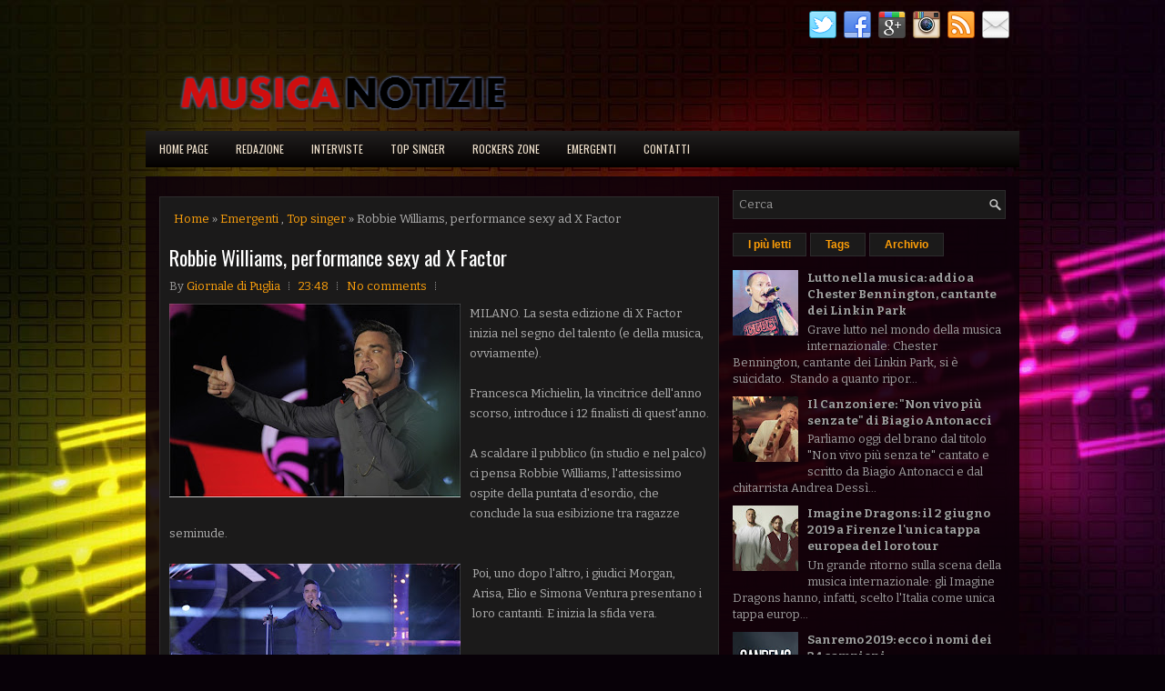

--- FILE ---
content_type: text/html; charset=UTF-8
request_url: https://www.musicanotizie.com/2012/10/robbie-williams-performance-sexy-ad-x.html
body_size: 31732
content:
<!DOCTYPE html>
<html dir='ltr' xmlns='http://www.w3.org/1999/xhtml' xmlns:b='http://www.google.com/2005/gml/b' xmlns:data='http://www.google.com/2005/gml/data' xmlns:expr='http://www.google.com/2005/gml/expr'>
<head>
<link href='https://www.blogger.com/static/v1/widgets/2944754296-widget_css_bundle.css' rel='stylesheet' type='text/css'/>
<meta content='width=device-width, initial-scale=1.0' name='viewport'/>
<link href='http://www.iconj.com/ico/z/x/zx62xqqllk.ico' rel='shortcut icon' type='image/x-icon'/>
<meta content='IL CANALE MUSICALE DEL GIORNALE DI PUGLIA' name='description'/>
<meta content='MUSICA, NOTIZIE' name='keywords'/>
<meta content='getlinko-verify-2e61face5d012c7ea68682e2b3adf4e8a3c0ffe5' name='getlinko-verify-code'/>
<meta content='86429e66755147c7aec69c3a706dfe50' name='publication-media-verification'/>
<link href="//fonts.googleapis.com/css?family=Oswald:400,700,300" rel="stylesheet" type="text/css">
<link href="//fonts.googleapis.com/css?family=Bitter:400,700,400italic" rel="stylesheet" type="text/css">
<link href='http://www.iconj.com/ico/z/x/zx62xqqllk.ico' rel='shortcut icon' type='image/x-icon'/>
<meta content='text/html; charset=UTF-8' http-equiv='Content-Type'/>
<meta content='blogger' name='generator'/>
<link href='https://www.musicanotizie.com/favicon.ico' rel='icon' type='image/x-icon'/>
<link href='https://www.musicanotizie.com/2012/10/robbie-williams-performance-sexy-ad-x.html' rel='canonical'/>
<link rel="alternate" type="application/atom+xml" title="Musica Notizie - Atom" href="https://www.musicanotizie.com/feeds/posts/default" />
<link rel="alternate" type="application/rss+xml" title="Musica Notizie - RSS" href="https://www.musicanotizie.com/feeds/posts/default?alt=rss" />
<link rel="service.post" type="application/atom+xml" title="Musica Notizie - Atom" href="https://www.blogger.com/feeds/5273341521779941117/posts/default" />

<link rel="alternate" type="application/atom+xml" title="Musica Notizie - Atom" href="https://www.musicanotizie.com/feeds/2082163627760420062/comments/default" />
<!--Can't find substitution for tag [blog.ieCssRetrofitLinks]-->
<link href='https://blogger.googleusercontent.com/img/b/R29vZ2xl/AVvXsEiSJr4qf63f0vLDQLmU1uEwtNRT_OFu5CwwIl19OyYY3LLtzRyNuHKqz-ili4b5hREs_v5IlovTf4iTTlyFaiyaDN1e6XqUHXggIhwRmmIMl4S7_9dr7YCRfopRuL5f843WzOUO7cQlyH4V/s320/25f0158c-46b4-4f34-ad3e-3e22e9241e59..JPG' rel='image_src'/>
<meta content='https://www.musicanotizie.com/2012/10/robbie-williams-performance-sexy-ad-x.html' property='og:url'/>
<meta content='Robbie Williams, performance sexy ad X Factor' property='og:title'/>
<meta content='  MILANO. La sesta edizione di X Factor inizia nel segno del talento (e della musica, ovviamente).   Francesca Michielin, la vincitrice dell...' property='og:description'/>
<meta content='https://blogger.googleusercontent.com/img/b/R29vZ2xl/AVvXsEiSJr4qf63f0vLDQLmU1uEwtNRT_OFu5CwwIl19OyYY3LLtzRyNuHKqz-ili4b5hREs_v5IlovTf4iTTlyFaiyaDN1e6XqUHXggIhwRmmIMl4S7_9dr7YCRfopRuL5f843WzOUO7cQlyH4V/w1200-h630-p-k-no-nu/25f0158c-46b4-4f34-ad3e-3e22e9241e59..JPG' property='og:image'/>
<!-- Start www.bloggertipandtrick.net: Changing the Blogger Title Tag -->
<title>Robbie Williams, performance sexy ad X Factor ~ Musica Notizie</title>
<!-- End www.bloggertipandtrick.net: Changing the Blogger Title Tag -->
<style id='page-skin-1' type='text/css'><!--
/*
-----------------------------------------------
Blogger Template Style
Name:   TheMusic
Author: Lasantha Bandara
URL 1:  http://www.premiumbloggertemplates.com/
URL 2:  http://www.bloggertipandtrick.net/
Theme URL: http://www.premiumbloggertemplates.com/themusic-blogger-template/
Date:   October 2014
License:  This free Blogger template is licensed under the Creative Commons Attribution 3.0 License, which permits both personal and commercial use.
However, to satisfy the 'attribution' clause of the license, you are required to keep the footer links intact which provides due credit to its authors. For more specific details about the license, you may visit the URL below:
http://creativecommons.org/licenses/by/3.0/
----------------------------------------------- */
body#layout ul{list-style-type:none;list-style:none}
body#layout ul li{list-style-type:none;list-style:none}
body#layout #myGallery{display:none}
body#layout .featuredposts{display:none}
body#layout .fp-slider{display:none}
body#layout #navcontainer{display:none}
body#layout .menu-secondary-wrap{display:none}
body#layout .menu-secondary-container{display:none}
body#layout #skiplinks{display:none}
body#layout .feedtwitter{display:none}
body#layout #header-wrapper {margin-bottom:10px;min-height:120px;}
body#layout .social-profiles-widget h3 {display:none;}
/* Variable definitions
====================
<Variable name="bgcolor" description="Page Background Color"
type="color" default="#fff">
<Variable name="textcolor" description="Text Color"
type="color" default="#333">
<Variable name="linkcolor" description="Link Color"
type="color" default="#58a">
<Variable name="pagetitlecolor" description="Blog Title Color"
type="color" default="#666">
<Variable name="descriptioncolor" description="Blog Description Color"
type="color" default="#999">
<Variable name="titlecolor" description="Post Title Color"
type="color" default="#c60">
<Variable name="bordercolor" description="Border Color"
type="color" default="#ccc">
<Variable name="sidebarcolor" description="Sidebar Title Color"
type="color" default="#999">
<Variable name="sidebartextcolor" description="Sidebar Text Color"
type="color" default="#666">
<Variable name="visitedlinkcolor" description="Visited Link Color"
type="color" default="#999">
<Variable name="bodyfont" description="Text Font"
type="font" default="normal normal 100% Georgia, Serif">
<Variable name="headerfont" description="Sidebar Title Font"
type="font"
default="normal normal 78% 'Trebuchet MS',Trebuchet,Arial,Verdana,Sans-serif">
<Variable name="pagetitlefont" description="Blog Title Font"
type="font"
default="normal normal 200% Georgia, Serif">
<Variable name="descriptionfont" description="Blog Description Font"
type="font"
default="normal normal 78% 'Trebuchet MS', Trebuchet, Arial, Verdana, Sans-serif">
<Variable name="postfooterfont" description="Post Footer Font"
type="font"
default="normal normal 78% 'Trebuchet MS', Trebuchet, Arial, Verdana, Sans-serif">
<Variable name="startSide" description="Side where text starts in blog language"
type="automatic" default="left">
<Variable name="endSide" description="Side where text ends in blog language"
type="automatic" default="right">
*/
/* Use this with templates/template-twocol.html */
body{background:#080108 url('https://blogger.googleusercontent.com/img/b/R29vZ2xl/AVvXsEiFfk0xCzZEeBBJES03OMJINFkNPf_hfNT7eu1zp7ZTfivBGAP0p4WfAbfz-nrC7PNrKYQCVplTjJvOYHb-ckVRewzbqgAQX3BjNIzakpA9Z4OAYi4BNEjWLEglJ7mohbioN-3riWXtVCgc/s0/background.jpg') center top no-repeat fixed;color:#B0B0B0;font-family: Arial, Helvetica, Sans-serif;font-size: 13px;line-height: 1.4;margin:0px;padding:0px;}
a,a:link,a:visited{color:#FEA10B;text-decoration:none;outline:none;}
a:hover{color:#FFC935;text-decoration:none;outline:none;}
a img{border-width:0}
#body-wrapper{margin:0px;padding:0px;}
.section, .widget {margin:0;padding:0;}
/* Header-----------------------------------------------*/
#header-wrapper{width:960px;margin:0px auto 0px;height:60px;padding:20px 0px 20px 0px;overflow:hidden;}
#header-inner{background-position:center;margin-left:auto;margin-right:auto}
#header{margin:0;border:0 solid #cccccc;color:#FFFFFF;float:left;width:46%;overflow:hidden;}
#header h1{color:#FFFFFF;text-shadow:0px 1px 0px #000;margin:0;padding:0px 0px 0px 0px;font-family:&#39;Oswald&#39;,Arial,Helvetica,Sans-serif;font-weight:bold;font-size:24px;line-height:24px;}
#header .description{padding-left:0px;color:#FFFFFF;text-shadow:0px 1px 0px #000;line-height:13px;font-size:13px;padding-top:0px;margin-top:10px;font-family:Bitter,Arial,Helvetica,Sans-serif;}
#header h1 a,#header h1 a:visited{color:#FFFFFF;text-decoration:none}
#header h2{padding-left:5px;color:#FFFFFF;font:14px Arial,Helvetica,Sans-serif}
#header2{float:right;width:52%;margin-right:0px;padding-right:0px;overflow:hidden;}
#header2 .widget{padding:0px 0px 0px 0px;float:right}
.social-profiles-widget img{margin:0 4px 0 0}
.social-profiles-widget img:hover{opacity:0.8}
#top-social-profiles{padding:2px 0px 0px 0px;height:32px;text-align:right;}
#top-social-profiles img{margin:0 0 0 6px !important}
#top-social-profiles img:hover{opacity:.8}
#top-social-profiles .widget-container{background:none;padding:0;border:0}
/* Outer-Wrapper----------------------------------------------- */
#outer-wrapper{width:960px;margin:10px auto 0px;padding:0px;text-align:left;}
#content-wrapper{padding:15px;background:url('https://blogger.googleusercontent.com/img/b/R29vZ2xl/AVvXsEiKDiC8DAG5fbA5-e2-62TLID_KK3uHvWzqv-5QDDSCJYo91mk2VujXSgGU41tTKvCQ0mHj3uV_mxgYs2Dyc5OfmA9P1a9ZvhAEZD7bE7UqHf1mk_fnv0fjxSCBt4MaNAwXHCcmqt6MtDJR/s0/main-bg.png');overflow:hidden;}
#main-wrapper{width:615px;float:left;margin:0px;padding:0px 0px 0px 0px;word-wrap:break-word;overflow:hidden;}
#rsidebar-wrapper{width:300px;float:right;margin:0px;padding:0px 0px 0px 0px;word-wrap:break-word;overflow:hidden;}
/* Headings----------------------------------------------- */
h2{}
/* Posts-----------------------------------------------*/
h2.date-header{margin:1.5em 0 .5em;display:none;}
.wrapfullpost{}
.post{margin-bottom:15px;border:1px solid #2D2C2D;background:#1B1A1A;padding:10px}
.post-title{color:#FFFFFF;margin:0 0 10px 0;padding:0;font-family:Oswald,sans-serif;font-size:22px;line-height:26px;font-weight:normal;}
.post-title a,.post-title a:visited,.post-title strong{display:block;text-decoration:none;color:#FFFFFF;text-decoration:none;}
.post-title strong,.post-title a:hover{color:#FE9E07;text-decoration:none;}
.post-body{margin:0px;padding:0px 0px 0px 0px;font-family:Arial, Helvetica, Sans-serif;line-height: 22px;}
.post-footer{margin:5px 0;}
.comment-link{margin-left:.6em}
.post-body img{padding:3px;}
.pbtthumbimg {float:left;margin:0px 10px 5px 0px;padding:6px !important;border:0px solid #eeeeee;background:none !important;width:180px;height:auto;}
.postmeta-primary{color:#999999;font-size:13px;line-height:18px;padding:0 0 10px}
.postmeta-secondary{color:#999999;font-size:13px;line-height:18px;padding:0 0 10px}
.meta_author, .meta_date, .meta_categories, .meta_comments {background:url(https://blogger.googleusercontent.com/img/b/R29vZ2xl/AVvXsEhRNHGhZiNvIvrZEBobhhYBfgrgzJDdzJMhvmYMpSTk-WcS5kY3nNvoKLIzsmYBp2SbVt1a9ZowpcdR9QonGvWv8308UA8mSAk1ApHByeGUWwV7XTz9SEN-H3CyWOkaoipC8_aVohTtrUAf/s0/meta-separator.png) no-repeat right center;padding-right:10px;margin-right:10px;}
.readmore{margin-bottom:5px;float:right}
.readmore a{color:#FE9E07;background:#1B1A1A;padding:8px 14px;font-size:12px;line-height:12px;display:inline-block;text-decoration:none;text-transform:none;border:1px solid #2D2C2D}
.readmore a:hover{color:#0D010A;background:#FE9E07;text-decoration:none;border:1px solid #FFC468}
/* Sidebar Content----------------------------------------------- */
.sidebar{margin:0 0 10px 0;font-size:13px;color:#9F9F9F;}
.sidebar a{text-decoration:none;color:#9F9F9F;}
.sidebar a:hover{text-decoration:none;color:#FE9E07;}
.sidebar h2, h3.widgettitle{border-bottom:2px solid #F29607;margin:0 0 10px;padding:10px 0;color:#FE9E07;font-size:16px;line-height:16px;font-family:'Oswald',sans-serif;font-weight:normal;text-decoration:none;text-transform:uppercase;}
.sidebar ul{list-style-type:none;list-style:none;margin:0px;padding:0px;}
.sidebar ul li{padding:0 0 6px;margin:0 0 6px}
.sidebar .widget{margin:0 0 15px 0;padding:0;color:#9F9F9F;font-size:13px;}
.main .widget{margin:0 0 5px;padding:0 0 2px}
.main .Blog{border-bottom-width:0}
.widget-container{list-style-type:none;list-style:none;margin:0 0 15px 0;padding:0;color:#9F9F9F;font-size:13px}
/* FOOTER ----------------------------------------------- */
#footer-container{}
#footer{margin-bottom:15px;padding:10px 0;background:#1B1A1A;height:30px;overflow:hidden}
#copyrights{color:#FE9E07;background:#1B1A1A;float:left;padding-left:15px;width:440px;height:30px;overflow:hidden}
#copyrights a{color:#FE9E07}
#copyrights a:hover{color:#FE9E07;text-decoration:none}
#credits{color:#B6B6B6;font-size:11px;float:right;padding-right:15px;text-align:right;width:470px;height:30px;overflow:hidden}
#credits a{color:#B6B6B6;text-decoration:none}
#credits a:hover{text-decoration:none;color:#B6B6B6}
#footer-widgets-container{}
#footer-widgets{background:url(https://blogger.googleusercontent.com/img/b/R29vZ2xl/AVvXsEjQjOFl0Om5RB4Iku133YQ5kqORofjWElMc5oDrsQEAXQRy7edhXw2d_6RjkSY7c6OM6LVeszlAyy9uTD61JvWyNZ45KAVmoXyTp0NaC_wU4rhpPfYSIamnAYH6xZMCbmFsr-Go0eLEzHK0/s0/footer-widgets-bg.png);padding:20px 0 0}
.footer-widget-box{width:300px;float:left;margin-left:15px}
.footer-widget-box-last{}
#footer-widgets .widget-container{color:#9F9F9F;}
#footer-widgets .widget-container a{text-decoration:none;color:#9F9F9F;}
#footer-widgets .widget-container a:hover{text-decoration:none;color:#FE9E07;}
#footer-widgets h2{border-bottom:2px solid #F29607;margin:0 0 10px;padding:10px 0;color:#FE9E07;font-size:16px;line-height:16px;font-family:'Oswald',sans-serif;font-weight:normal;text-decoration:none;text-transform:uppercase;}
#footer-widgets .widget ul{list-style-type:none;list-style:none;margin:0px;padding:0px;}
#footer-widgets .widget ul li{padding:0 0 6px;margin:0 0 6px}
.footersec {}
.footersec .widget{margin-bottom:20px;}
.footersec ul{}
.footersec ul li{}
/* Search ----------------------------------------------- */
#search{border:1px solid #2D2C2D;background:#1B1A1A url(https://blogger.googleusercontent.com/img/b/R29vZ2xl/AVvXsEgHRFsE8JC07qDcWyBkJKgskHPc3rSW5kyH4TZ1rIrOcvvIsQagc1rLNF6KdsFzf38_FLfwoZnCmKvUZn1oTmYqAZPxK4I8VQhceNcMgnuJK7qSxM018SErS9nhLp1dkOnFWHtyfgHqGuYc/s0/search.png) 99% 50% no-repeat;text-align:left;padding:6px 24px 6px 6px}
#search #s{background:none;color:#979797;border:0;width:100%;padding:0;margin:0;outline:none}
#content-search{width:300px;padding:15px 0}
/* Comments----------------------------------------------- */
#comments{margin-bottom:15px;border:1px solid #2D2C2D;background:#1B1A1A;padding:10px}
#comments h4{font-size:16px;font-weight:bold;margin:1em 0;}
.deleted-comment{font-style:italic;color:gray}
#blog-pager-newer-link{float:left}
#blog-pager-older-link{float:right}
#blog-pager{text-align:center}
.feed-links{clear:both;line-height:2.5em}
/* Profile ----------------------------------------------- */
.profile-img{float:left;margin-top:0;margin-right:5px;margin-bottom:5px;margin-left:0;padding:4px;border:1px solid #cccccc}
.profile-data{margin:0;text-transform:uppercase;letter-spacing:.1em;font:normal normal 78% 'Trebuchet MS', Trebuchet, Arial, Verdana, Sans-serif;color:#999999;font-weight:bold;line-height:1.6em}
.profile-datablock{margin:.5em 0 .5em}
.profile-textblock{margin:0.5em 0;line-height:1.6em}
.profile-link{font:normal normal 78% 'Trebuchet MS', Trebuchet, Arial, Verdana, Sans-serif;text-transform:uppercase;letter-spacing:.1em}
.author-profile {background:#222222;border:1px solid #111111;margin:5px 0 10px 0;padding:8px;overflow:hidden;}
.author-profile img {border:1px solid #ddd;float:left;margin-right:10px;}
.post-iconspbt {margin:5px 0 0 0;padding:0px;}
.post-locationpbt {margin:5px 0;padding:0px;}
#navbar-iframe{height:0;visibility:hidden;display:none;}

--></style>
<script src='https://ajax.googleapis.com/ajax/libs/jquery/1.11.1/jquery.min.js' type='text/javascript'></script>
<script type='text/javascript'>
//<![CDATA[

/*! jQuery Migrate v1.2.1 | (c) 2005, 2013 jQuery Foundation, Inc. and other contributors | jquery.org/license */
jQuery.migrateMute===void 0&&(jQuery.migrateMute=!0),function(e,t,n){function r(n){var r=t.console;i[n]||(i[n]=!0,e.migrateWarnings.push(n),r&&r.warn&&!e.migrateMute&&(r.warn("JQMIGRATE: "+n),e.migrateTrace&&r.trace&&r.trace()))}function a(t,a,i,o){if(Object.defineProperty)try{return Object.defineProperty(t,a,{configurable:!0,enumerable:!0,get:function(){return r(o),i},set:function(e){r(o),i=e}}),n}catch(s){}e._definePropertyBroken=!0,t[a]=i}var i={};e.migrateWarnings=[],!e.migrateMute&&t.console&&t.console.log&&t.console.log("JQMIGRATE: Logging is active"),e.migrateTrace===n&&(e.migrateTrace=!0),e.migrateReset=function(){i={},e.migrateWarnings.length=0},"BackCompat"===document.compatMode&&r("jQuery is not compatible with Quirks Mode");var o=e("<input/>",{size:1}).attr("size")&&e.attrFn,s=e.attr,u=e.attrHooks.value&&e.attrHooks.value.get||function(){return null},c=e.attrHooks.value&&e.attrHooks.value.set||function(){return n},l=/^(?:input|button)$/i,d=/^[238]$/,p=/^(?:autofocus|autoplay|async|checked|controls|defer|disabled|hidden|loop|multiple|open|readonly|required|scoped|selected)$/i,f=/^(?:checked|selected)$/i;a(e,"attrFn",o||{},"jQuery.attrFn is deprecated"),e.attr=function(t,a,i,u){var c=a.toLowerCase(),g=t&&t.nodeType;return u&&(4>s.length&&r("jQuery.fn.attr( props, pass ) is deprecated"),t&&!d.test(g)&&(o?a in o:e.isFunction(e.fn[a])))?e(t)[a](i):("type"===a&&i!==n&&l.test(t.nodeName)&&t.parentNode&&r("Can't change the 'type' of an input or button in IE 6/7/8"),!e.attrHooks[c]&&p.test(c)&&(e.attrHooks[c]={get:function(t,r){var a,i=e.prop(t,r);return i===!0||"boolean"!=typeof i&&(a=t.getAttributeNode(r))&&a.nodeValue!==!1?r.toLowerCase():n},set:function(t,n,r){var a;return n===!1?e.removeAttr(t,r):(a=e.propFix[r]||r,a in t&&(t[a]=!0),t.setAttribute(r,r.toLowerCase())),r}},f.test(c)&&r("jQuery.fn.attr('"+c+"') may use property instead of attribute")),s.call(e,t,a,i))},e.attrHooks.value={get:function(e,t){var n=(e.nodeName||"").toLowerCase();return"button"===n?u.apply(this,arguments):("input"!==n&&"option"!==n&&r("jQuery.fn.attr('value') no longer gets properties"),t in e?e.value:null)},set:function(e,t){var a=(e.nodeName||"").toLowerCase();return"button"===a?c.apply(this,arguments):("input"!==a&&"option"!==a&&r("jQuery.fn.attr('value', val) no longer sets properties"),e.value=t,n)}};var g,h,v=e.fn.init,m=e.parseJSON,y=/^([^<]*)(<[\w\W]+>)([^>]*)$/;e.fn.init=function(t,n,a){var i;return t&&"string"==typeof t&&!e.isPlainObject(n)&&(i=y.exec(e.trim(t)))&&i[0]&&("<"!==t.charAt(0)&&r("$(html) HTML strings must start with '<' character"),i[3]&&r("$(html) HTML text after last tag is ignored"),"#"===i[0].charAt(0)&&(r("HTML string cannot start with a '#' character"),e.error("JQMIGRATE: Invalid selector string (XSS)")),n&&n.context&&(n=n.context),e.parseHTML)?v.call(this,e.parseHTML(i[2],n,!0),n,a):v.apply(this,arguments)},e.fn.init.prototype=e.fn,e.parseJSON=function(e){return e||null===e?m.apply(this,arguments):(r("jQuery.parseJSON requires a valid JSON string"),null)},e.uaMatch=function(e){e=e.toLowerCase();var t=/(chrome)[ \/]([\w.]+)/.exec(e)||/(webkit)[ \/]([\w.]+)/.exec(e)||/(opera)(?:.*version|)[ \/]([\w.]+)/.exec(e)||/(msie) ([\w.]+)/.exec(e)||0>e.indexOf("compatible")&&/(mozilla)(?:.*? rv:([\w.]+)|)/.exec(e)||[];return{browser:t[1]||"",version:t[2]||"0"}},e.browser||(g=e.uaMatch(navigator.userAgent),h={},g.browser&&(h[g.browser]=!0,h.version=g.version),h.chrome?h.webkit=!0:h.webkit&&(h.safari=!0),e.browser=h),a(e,"browser",e.browser,"jQuery.browser is deprecated"),e.sub=function(){function t(e,n){return new t.fn.init(e,n)}e.extend(!0,t,this),t.superclass=this,t.fn=t.prototype=this(),t.fn.constructor=t,t.sub=this.sub,t.fn.init=function(r,a){return a&&a instanceof e&&!(a instanceof t)&&(a=t(a)),e.fn.init.call(this,r,a,n)},t.fn.init.prototype=t.fn;var n=t(document);return r("jQuery.sub() is deprecated"),t},e.ajaxSetup({converters:{"text json":e.parseJSON}});var b=e.fn.data;e.fn.data=function(t){var a,i,o=this[0];return!o||"events"!==t||1!==arguments.length||(a=e.data(o,t),i=e._data(o,t),a!==n&&a!==i||i===n)?b.apply(this,arguments):(r("Use of jQuery.fn.data('events') is deprecated"),i)};var j=/\/(java|ecma)script/i,w=e.fn.andSelf||e.fn.addBack;e.fn.andSelf=function(){return r("jQuery.fn.andSelf() replaced by jQuery.fn.addBack()"),w.apply(this,arguments)},e.clean||(e.clean=function(t,a,i,o){a=a||document,a=!a.nodeType&&a[0]||a,a=a.ownerDocument||a,r("jQuery.clean() is deprecated");var s,u,c,l,d=[];if(e.merge(d,e.buildFragment(t,a).childNodes),i)for(c=function(e){return!e.type||j.test(e.type)?o?o.push(e.parentNode?e.parentNode.removeChild(e):e):i.appendChild(e):n},s=0;null!=(u=d[s]);s++)e.nodeName(u,"script")&&c(u)||(i.appendChild(u),u.getElementsByTagName!==n&&(l=e.grep(e.merge([],u.getElementsByTagName("script")),c),d.splice.apply(d,[s+1,0].concat(l)),s+=l.length));return d});var Q=e.event.add,x=e.event.remove,k=e.event.trigger,N=e.fn.toggle,T=e.fn.live,M=e.fn.die,S="ajaxStart|ajaxStop|ajaxSend|ajaxComplete|ajaxError|ajaxSuccess",C=RegExp("\\b(?:"+S+")\\b"),H=/(?:^|\s)hover(\.\S+|)\b/,A=function(t){return"string"!=typeof t||e.event.special.hover?t:(H.test(t)&&r("'hover' pseudo-event is deprecated, use 'mouseenter mouseleave'"),t&&t.replace(H,"mouseenter$1 mouseleave$1"))};e.event.props&&"attrChange"!==e.event.props[0]&&e.event.props.unshift("attrChange","attrName","relatedNode","srcElement"),e.event.dispatch&&a(e.event,"handle",e.event.dispatch,"jQuery.event.handle is undocumented and deprecated"),e.event.add=function(e,t,n,a,i){e!==document&&C.test(t)&&r("AJAX events should be attached to document: "+t),Q.call(this,e,A(t||""),n,a,i)},e.event.remove=function(e,t,n,r,a){x.call(this,e,A(t)||"",n,r,a)},e.fn.error=function(){var e=Array.prototype.slice.call(arguments,0);return r("jQuery.fn.error() is deprecated"),e.splice(0,0,"error"),arguments.length?this.bind.apply(this,e):(this.triggerHandler.apply(this,e),this)},e.fn.toggle=function(t,n){if(!e.isFunction(t)||!e.isFunction(n))return N.apply(this,arguments);r("jQuery.fn.toggle(handler, handler...) is deprecated");var a=arguments,i=t.guid||e.guid++,o=0,s=function(n){var r=(e._data(this,"lastToggle"+t.guid)||0)%o;return e._data(this,"lastToggle"+t.guid,r+1),n.preventDefault(),a[r].apply(this,arguments)||!1};for(s.guid=i;a.length>o;)a[o++].guid=i;return this.click(s)},e.fn.live=function(t,n,a){return r("jQuery.fn.live() is deprecated"),T?T.apply(this,arguments):(e(this.context).on(t,this.selector,n,a),this)},e.fn.die=function(t,n){return r("jQuery.fn.die() is deprecated"),M?M.apply(this,arguments):(e(this.context).off(t,this.selector||"**",n),this)},e.event.trigger=function(e,t,n,a){return n||C.test(e)||r("Global events are undocumented and deprecated"),k.call(this,e,t,n||document,a)},e.each(S.split("|"),function(t,n){e.event.special[n]={setup:function(){var t=this;return t!==document&&(e.event.add(document,n+"."+e.guid,function(){e.event.trigger(n,null,t,!0)}),e._data(this,n,e.guid++)),!1},teardown:function(){return this!==document&&e.event.remove(document,n+"."+e._data(this,n)),!1}}})}(jQuery,window);

//]]>
</script>
<script type='text/javascript'>
//<![CDATA[

/**
 * jQuery Mobile Menu 
 * Turn unordered list menu into dropdown select menu
 * version 1.0(31-OCT-2011)
 * 
 * Built on top of the jQuery library
 *   http://jquery.com
 * 
 * Documentation
 * 	 http://github.com/mambows/mobilemenu
 */
(function($){
$.fn.mobileMenu = function(options) {
	
	var defaults = {
			defaultText: 'Navigate to...',
			className: 'select-menu',
			containerClass: 'select-menu-container',
			subMenuClass: 'sub-menu',
			subMenuDash: '&ndash;'
		},
		settings = $.extend( defaults, options ),
		el = $(this);
	
	this.each(function(){
		// ad class to submenu list
		el.find('ul').addClass(settings.subMenuClass);

        // Create base menu
		$('<div />',{
			'class' : settings.containerClass
		}).insertAfter( el );
        
		// Create base menu
		$('<select />',{
			'class' : settings.className
		}).appendTo( '.' + settings.containerClass );

		// Create default option
		$('<option />', {
			"value"		: '#',
			"text"		: settings.defaultText
		}).appendTo( '.' + settings.className );

		// Create select option from menu
		el.find('a').each(function(){
			var $this 	= $(this),
					optText	= '&nbsp;' + $this.text(),
					optSub	= $this.parents( '.' + settings.subMenuClass ),
					len			= optSub.length,
					dash;
			
			// if menu has sub menu
			if( $this.parents('ul').hasClass( settings.subMenuClass ) ) {
				dash = Array( len+1 ).join( settings.subMenuDash );
				optText = dash + optText;
			}

			// Now build menu and append it
			$('<option />', {
				"value"	: this.href,
				"html"	: optText,
				"selected" : (this.href == window.location.href)
			}).appendTo( '.' + settings.className );

		}); // End el.find('a').each

		// Change event on select element
		$('.' + settings.className).change(function(){
			var locations = $(this).val();
			if( locations !== '#' ) {
				window.location.href = $(this).val();
			};
		});

	}); // End this.each

	return this;

};
})(jQuery);

//]]>
</script>
<script type='text/javascript'>
//<![CDATA[

(function($){
	/* hoverIntent by Brian Cherne */
	$.fn.hoverIntent = function(f,g) {
		// default configuration options
		var cfg = {
			sensitivity: 7,
			interval: 100,
			timeout: 0
		};
		// override configuration options with user supplied object
		cfg = $.extend(cfg, g ? { over: f, out: g } : f );

		// instantiate variables
		// cX, cY = current X and Y position of mouse, updated by mousemove event
		// pX, pY = previous X and Y position of mouse, set by mouseover and polling interval
		var cX, cY, pX, pY;

		// A private function for getting mouse position
		var track = function(ev) {
			cX = ev.pageX;
			cY = ev.pageY;
		};

		// A private function for comparing current and previous mouse position
		var compare = function(ev,ob) {
			ob.hoverIntent_t = clearTimeout(ob.hoverIntent_t);
			// compare mouse positions to see if they've crossed the threshold
			if ( ( Math.abs(pX-cX) + Math.abs(pY-cY) ) < cfg.sensitivity ) {
				$(ob).unbind("mousemove",track);
				// set hoverIntent state to true (so mouseOut can be called)
				ob.hoverIntent_s = 1;
				return cfg.over.apply(ob,[ev]);
			} else {
				// set previous coordinates for next time
				pX = cX; pY = cY;
				// use self-calling timeout, guarantees intervals are spaced out properly (avoids JavaScript timer bugs)
				ob.hoverIntent_t = setTimeout( function(){compare(ev, ob);} , cfg.interval );
			}
		};

		// A private function for delaying the mouseOut function
		var delay = function(ev,ob) {
			ob.hoverIntent_t = clearTimeout(ob.hoverIntent_t);
			ob.hoverIntent_s = 0;
			return cfg.out.apply(ob,[ev]);
		};

		// A private function for handling mouse 'hovering'
		var handleHover = function(e) {
			// next three lines copied from jQuery.hover, ignore children onMouseOver/onMouseOut
			var p = (e.type == "mouseover" ? e.fromElement : e.toElement) || e.relatedTarget;
			while ( p && p != this ) { try { p = p.parentNode; } catch(e) { p = this; } }
			if ( p == this ) { return false; }

			// copy objects to be passed into t (required for event object to be passed in IE)
			var ev = jQuery.extend({},e);
			var ob = this;

			// cancel hoverIntent timer if it exists
			if (ob.hoverIntent_t) { ob.hoverIntent_t = clearTimeout(ob.hoverIntent_t); }

			// else e.type == "onmouseover"
			if (e.type == "mouseover") {
				// set "previous" X and Y position based on initial entry point
				pX = ev.pageX; pY = ev.pageY;
				// update "current" X and Y position based on mousemove
				$(ob).bind("mousemove",track);
				// start polling interval (self-calling timeout) to compare mouse coordinates over time
				if (ob.hoverIntent_s != 1) { ob.hoverIntent_t = setTimeout( function(){compare(ev,ob);} , cfg.interval );}

			// else e.type == "onmouseout"
			} else {
				// unbind expensive mousemove event
				$(ob).unbind("mousemove",track);
				// if hoverIntent state is true, then call the mouseOut function after the specified delay
				if (ob.hoverIntent_s == 1) { ob.hoverIntent_t = setTimeout( function(){delay(ev,ob);} , cfg.timeout );}
			}
		};

		// bind the function to the two event listeners
		return this.mouseover(handleHover).mouseout(handleHover);
	};
	
})(jQuery);

//]]>
</script>
<script type='text/javascript'>
//<![CDATA[

/*
 * Superfish v1.4.8 - jQuery menu widget
 * Copyright (c) 2008 Joel Birch
 *
 * Dual licensed under the MIT and GPL licenses:
 * 	http://www.opensource.org/licenses/mit-license.php
 * 	http://www.gnu.org/licenses/gpl.html
 *
 * CHANGELOG: http://users.tpg.com.au/j_birch/plugins/superfish/changelog.txt
 */

;(function($){
	$.fn.superfish = function(op){

		var sf = $.fn.superfish,
			c = sf.c,
			$arrow = $(['<span class="',c.arrowClass,'"> &#187;</span>'].join('')),
			over = function(){
				var $$ = $(this), menu = getMenu($$);
				clearTimeout(menu.sfTimer);
				$$.showSuperfishUl().siblings().hideSuperfishUl();
			},
			out = function(){
				var $$ = $(this), menu = getMenu($$), o = sf.op;
				clearTimeout(menu.sfTimer);
				menu.sfTimer=setTimeout(function(){
					o.retainPath=($.inArray($$[0],o.$path)>-1);
					$$.hideSuperfishUl();
					if (o.$path.length && $$.parents(['li.',o.hoverClass].join('')).length<1){over.call(o.$path);}
				},o.delay);	
			},
			getMenu = function($menu){
				var menu = $menu.parents(['ul.',c.menuClass,':first'].join(''))[0];
				sf.op = sf.o[menu.serial];
				return menu;
			},
			addArrow = function($a){ $a.addClass(c.anchorClass).append($arrow.clone()); };
			
		return this.each(function() {
			var s = this.serial = sf.o.length;
			var o = $.extend({},sf.defaults,op);
			o.$path = $('li.'+o.pathClass,this).slice(0,o.pathLevels).each(function(){
				$(this).addClass([o.hoverClass,c.bcClass].join(' '))
					.filter('li:has(ul)').removeClass(o.pathClass);
			});
			sf.o[s] = sf.op = o;
			
			$('li:has(ul)',this)[($.fn.hoverIntent && !o.disableHI) ? 'hoverIntent' : 'hover'](over,out).each(function() {
				if (o.autoArrows) addArrow( $('>a:first-child',this) );
			})
			.not('.'+c.bcClass)
				.hideSuperfishUl();
			
			var $a = $('a',this);
			$a.each(function(i){
				var $li = $a.eq(i).parents('li');
				$a.eq(i).focus(function(){over.call($li);}).blur(function(){out.call($li);});
			});
			o.onInit.call(this);
			
		}).each(function() {
			var menuClasses = [c.menuClass];
			if (sf.op.dropShadows  && !($.browser.msie && $.browser.version < 7)) menuClasses.push(c.shadowClass);
			$(this).addClass(menuClasses.join(' '));
		});
	};

	var sf = $.fn.superfish;
	sf.o = [];
	sf.op = {};
	sf.IE7fix = function(){
		var o = sf.op;
		if ($.browser.msie && $.browser.version > 6 && o.dropShadows && o.animation.opacity!=undefined)
			this.toggleClass(sf.c.shadowClass+'-off');
		};
	sf.c = {
		bcClass     : 'sf-breadcrumb',
		menuClass   : 'sf-js-enabled',
		anchorClass : 'sf-with-ul',
		arrowClass  : 'sf-sub-indicator',
		shadowClass : 'sf-shadow'
	};
	sf.defaults = {
		hoverClass	: 'sfHover',
		pathClass	: 'overideThisToUse',
		pathLevels	: 1,
		delay		: 800,
		animation	: {opacity:'show'},
		speed		: 'normal',
		autoArrows	: true,
		dropShadows : true,
		disableHI	: false,		// true disables hoverIntent detection
		onInit		: function(){}, // callback functions
		onBeforeShow: function(){},
		onShow		: function(){},
		onHide		: function(){}
	};
	$.fn.extend({
		hideSuperfishUl : function(){
			var o = sf.op,
				not = (o.retainPath===true) ? o.$path : '';
			o.retainPath = false;
			var $ul = $(['li.',o.hoverClass].join(''),this).add(this).not(not).removeClass(o.hoverClass)
					.find('>ul').hide().css('visibility','hidden');
			o.onHide.call($ul);
			return this;
		},
		showSuperfishUl : function(){
			var o = sf.op,
				sh = sf.c.shadowClass+'-off',
				$ul = this.addClass(o.hoverClass)
					.find('>ul:hidden').css('visibility','visible');
			sf.IE7fix.call($ul);
			o.onBeforeShow.call($ul);
			$ul.animate(o.animation,o.speed,function(){ sf.IE7fix.call($ul); o.onShow.call($ul); });
			return this;
		}
	});

})(jQuery);



//]]>
</script>
<script type='text/javascript'>
//<![CDATA[

/*global jQuery */
/*jshint browser:true */
/*!
* FitVids 1.1
*
* Copyright 2013, Chris Coyier - http://css-tricks.com + Dave Rupert - http://daverupert.com
* Credit to Thierry Koblentz - http://www.alistapart.com/articles/creating-intrinsic-ratios-for-video/
* Released under the WTFPL license - http://sam.zoy.org/wtfpl/
*
*/

(function( $ ){

  "use strict";

  $.fn.fitVids = function( options ) {
    var settings = {
      customSelector: null,
      ignore: null
    };

    if(!document.getElementById('fit-vids-style')) {
      // appendStyles: https://github.com/toddmotto/fluidvids/blob/master/dist/fluidvids.js
      var head = document.head || document.getElementsByTagName('head')[0];
      var css = '.fluid-width-video-wrapper{width:100%;position:relative;padding:0;}.fluid-width-video-wrapper iframe,.fluid-width-video-wrapper object,.fluid-width-video-wrapper embed {position:absolute;top:0;left:0;width:100%;height:100%;}';
      var div = document.createElement('div');
      div.innerHTML = '<p>x</p><style id="fit-vids-style">' + css + '</style>';
      head.appendChild(div.childNodes[1]);
    }

    if ( options ) {
      $.extend( settings, options );
    }

    return this.each(function(){
      var selectors = [
        "iframe[src*='player.vimeo.com']",
        "iframe[src*='youtube.com']",
        "iframe[src*='youtube-nocookie.com']",
        "iframe[src*='kickstarter.com'][src*='video.html']",
        "object",
        "embed"
      ];

      if (settings.customSelector) {
        selectors.push(settings.customSelector);
      }

      var ignoreList = '.fitvidsignore';

      if(settings.ignore) {
        ignoreList = ignoreList + ', ' + settings.ignore;
      }

      var $allVideos = $(this).find(selectors.join(','));
      $allVideos = $allVideos.not("object object"); // SwfObj conflict patch
      $allVideos = $allVideos.not(ignoreList); // Disable FitVids on this video.

      $allVideos.each(function(){
        var $this = $(this);
        if($this.parents(ignoreList).length > 0) {
          return; // Disable FitVids on this video.
        }
        if (this.tagName.toLowerCase() === 'embed' && $this.parent('object').length || $this.parent('.fluid-width-video-wrapper').length) { return; }
        if ((!$this.css('height') && !$this.css('width')) && (isNaN($this.attr('height')) || isNaN($this.attr('width'))))
        {
          $this.attr('height', 9);
          $this.attr('width', 16);
        }
        var height = ( this.tagName.toLowerCase() === 'object' || ($this.attr('height') && !isNaN(parseInt($this.attr('height'), 10))) ) ? parseInt($this.attr('height'), 10) : $this.height(),
            width = !isNaN(parseInt($this.attr('width'), 10)) ? parseInt($this.attr('width'), 10) : $this.width(),
            aspectRatio = height / width;
        if(!$this.attr('id')){
          var videoID = 'fitvid' + Math.floor(Math.random()*999999);
          $this.attr('id', videoID);
        }
        $this.wrap('<div class="fluid-width-video-wrapper"></div>').parent('.fluid-width-video-wrapper').css('padding-top', (aspectRatio * 100)+"%");
        $this.removeAttr('height').removeAttr('width');
      });
    });
  };
// Works with either jQuery or Zepto
})( window.jQuery || window.Zepto );

//]]>
</script>
<script type='text/javascript'>
//<![CDATA[

jQuery.noConflict();
jQuery(function () {
    jQuery('ul.menu-primary').superfish({
        animation: {
            opacity: 'show'
        },
        autoArrows: true,
        dropShadows: false,
        speed: 200,
        delay: 800
    });
});

jQuery(document).ready(function() {
jQuery('.menu-primary-container').mobileMenu({
    defaultText: 'Menu',
    className: 'menu-primary-responsive',
    containerClass: 'menu-primary-responsive-container',
    subMenuDash: '&ndash;'
});
});

jQuery(document).ready(function() {
var blloc = window.location.href;
jQuery("#pagelistmenusblogul li a").each(function() {
  var blloc2 = jQuery(this).attr('href');
  if(blloc2 == blloc) {
     jQuery(this).parent('li').addClass('current-cat');
  }
});
});

jQuery(function () {
    jQuery('ul.menu-secondary').superfish({
        animation: {
            opacity: 'show'
        },
        autoArrows: true,
        dropShadows: false,
        speed: 200,
        delay: 800
    });
});

jQuery(document).ready(function() {
jQuery('.menu-secondary-container').mobileMenu({
    defaultText: 'Navigation',
    className: 'menu-secondary-responsive',
    containerClass: 'menu-secondary-responsive-container',
    subMenuDash: '&ndash;'
});
jQuery(".post").fitVids();
});

jQuery(document).ready(function () {
    jQuery('.fp-slides').cycle({
        fx: 'scrollHorz',
        timeout: 4000,
        delay: 0,
        speed: 400,
        next: '.fp-next',
        prev: '.fp-prev',
        pager: '.fp-pager',
        continuous: 0,
        sync: 1,
        pause: 1,
        pauseOnPagerHover: 1,
        cleartype: true,
        cleartypeNoBg: true
    });
});

//]]>
</script>
<script type='text/javascript'>
//<![CDATA[

function showrecentcomments(json){for(var i=0;i<a_rc;i++){var b_rc=json.feed.entry[i];var c_rc;if(i==json.feed.entry.length)break;for(var k=0;k<b_rc.link.length;k++){if(b_rc.link[k].rel=='alternate'){c_rc=b_rc.link[k].href;break;}}c_rc=c_rc.replace("#","#comment-");var d_rc=c_rc.split("#");d_rc=d_rc[0];var e_rc=d_rc.split("/");e_rc=e_rc[5];e_rc=e_rc.split(".html");e_rc=e_rc[0];var f_rc=e_rc.replace(/-/g," ");f_rc=f_rc.link(d_rc);var g_rc=b_rc.published.$t;var h_rc=g_rc.substring(0,4);var i_rc=g_rc.substring(5,7);var j_rc=g_rc.substring(8,10);var k_rc=new Array();k_rc[1]="Jan";k_rc[2]="Feb";k_rc[3]="Mar";k_rc[4]="Apr";k_rc[5]="May";k_rc[6]="Jun";k_rc[7]="Jul";k_rc[8]="Aug";k_rc[9]="Sep";k_rc[10]="Oct";k_rc[11]="Nov";k_rc[12]="Dec";if("content" in b_rc){var l_rc=b_rc.content.$t;}else if("summary" in b_rc){var l_rc=b_rc.summary.$t;}else var l_rc="";var re=/<\S[^>]*>/g;l_rc=l_rc.replace(re,"");if(m_rc==true)document.write('On '+k_rc[parseInt(i_rc,10)]+' '+j_rc+' ');document.write('<a href="'+c_rc+'">'+b_rc.author[0].name.$t+'</a> commented');if(n_rc==true)document.write(' on '+f_rc);document.write(': ');if(l_rc.length<o_rc){document.write('<i>&#8220;');document.write(l_rc);document.write('&#8221;</i><br/><br/>');}else{document.write('<i>&#8220;');l_rc=l_rc.substring(0,o_rc);var p_rc=l_rc.lastIndexOf(" ");l_rc=l_rc.substring(0,p_rc);document.write(l_rc+'&hellip;&#8221;</i>');document.write('<br/><br/>');}}}

function rp(json){document.write('<ul>');for(var i=0;i<numposts;i++){document.write('<li>');var entry=json.feed.entry[i];var posttitle=entry.title.$t;var posturl;if(i==json.feed.entry.length)break;for(var k=0;k<entry.link.length;k++){if(entry.link[k].rel=='alternate'){posturl=entry.link[k].href;break}}posttitle=posttitle.link(posturl);var readmorelink="(more)";readmorelink=readmorelink.link(posturl);var postdate=entry.published.$t;var cdyear=postdate.substring(0,4);var cdmonth=postdate.substring(5,7);var cdday=postdate.substring(8,10);var monthnames=new Array();monthnames[1]="Jan";monthnames[2]="Feb";monthnames[3]="Mar";monthnames[4]="Apr";monthnames[5]="May";monthnames[6]="Jun";monthnames[7]="Jul";monthnames[8]="Aug";monthnames[9]="Sep";monthnames[10]="Oct";monthnames[11]="Nov";monthnames[12]="Dec";if("content"in entry){var postcontent=entry.content.$t}else if("summary"in entry){var postcontent=entry.summary.$t}else var postcontent="";var re=/<\S[^>]*>/g;postcontent=postcontent.replace(re,"");document.write(posttitle);if(showpostdate==true)document.write(' - '+monthnames[parseInt(cdmonth,10)]+' '+cdday);if(showpostsummary==true){if(postcontent.length<numchars){document.write(postcontent)}else{postcontent=postcontent.substring(0,numchars);var quoteEnd=postcontent.lastIndexOf(" ");postcontent=postcontent.substring(0,quoteEnd);document.write(postcontent+'...'+readmorelink)}}document.write('</li>')}document.write('</ul>')}

//]]>
</script>
<script type='text/javascript'>
summary_noimg = 350;
summary_img = 275;
img_thumb_height = 150;
img_thumb_width = 200; 
</script>
<script type='text/javascript'>
//<![CDATA[

function removeHtmlTag(strx,chop){ 
	if(strx.indexOf("<")!=-1)
	{
		var s = strx.split("<"); 
		for(var i=0;i<s.length;i++){ 
			if(s[i].indexOf(">")!=-1){ 
				s[i] = s[i].substring(s[i].indexOf(">")+1,s[i].length); 
			} 
		} 
		strx =  s.join(""); 
	}
	chop = (chop < strx.length-1) ? chop : strx.length-2; 
	while(strx.charAt(chop-1)!=' ' && strx.indexOf(' ',chop)!=-1) chop++; 
	strx = strx.substring(0,chop-1); 
	return strx+'...'; 
}

function createSummaryAndThumb(pID){
	var div = document.getElementById(pID);
	var imgtag = "";
	var img = div.getElementsByTagName("img");
	var summ = summary_noimg;
	if(img.length>=1) {	
		imgtag = '<img src="'+img[0].src+'" class="pbtthumbimg"/>';
		summ = summary_img;
	}
	
	var summary = imgtag + '<div>' + removeHtmlTag(div.innerHTML,summ) + '</div>';
	div.innerHTML = summary;
}

//]]>
</script>
<style type='text/css'>
.clearfix:after{content:"\0020";display:block;height:0;clear:both;visibility:hidden;overflow:hidden}
#container,#header,#main,#main-fullwidth,#footer,.clearfix{display:block}
.clear{clear:both}
body {font-family:'Bitter', Arial, Helvetica, Sans-serif;}
.post-body {font-family:'Bitter', Arial, Helvetica, Sans-serif;}
.separator a[style="margin-left: 1em; margin-right: 1em;"] {margin-left: auto!important;margin-right: auto!important;}
.separator a[style="clear: left; float: left; margin-bottom: 1em; margin-right: 1em;"] {clear: none !important; float: none !important; margin-bottom: 0em !important; margin-right: 0em !important;}
.separator a[style="clear: left; float: left; margin-bottom: 1em; margin-right: 1em;"] img {float: left !important; margin: 0px 10px 10px 0px;}
.separator a[style="clear: right; float: right; margin-bottom: 1em; margin-left: 1em;"] {clear: none !important; float: none !important; margin-bottom: 0em !important; margin-left: 0em !important;}
.separator a[style="clear: right; float: right; margin-bottom: 1em; margin-left: 1em;"] img {float: right !important; margin: 0px 0px 10px 10px;}
h1,h2,h3,h4,h5,h6{margin-bottom:16px;font-weight:normal;line-height:1}
h1{font-size:40px}
h2{font-size:30px}
h3{font-size:20px}
h4{font-size:16px}
h5{font-size:14px}
h6{font-size:12px}
h1 img,h2 img,h3 img,h4 img,h5 img,h6 img{margin:0}
table{margin-bottom:20px;width:100%}
th{font-weight:bold}
thead th{background:#c3d9ff}
th,td,caption{padding:4px 10px 4px 5px}
tr.even td{background:#e5ecf9}
tfoot{font-style:italic}
caption{background:#eee}
li ul,li ol{margin:0}
ul,ol{margin:0 20px 20px 0;padding-left:20px}
ul{list-style-type:disc}
ol{list-style-type:decimal}
dl{margin:0 0 20px 0}
dl dt{font-weight:bold}
dd{margin-left:20px}
blockquote{margin:20px;color:#666;}
pre{margin:20px 0;white-space:pre}
pre,code,tt{font:13px 'andale mono','lucida console',monospace;line-height:18px}
#search {overflow:hidden;}
#header h1{font-family:'Oswald',Arial,Helvetica,Sans-serif;}
#header .description{font-family:Bitter,Arial,Helvetica,Sans-serif;}
.post-title {font-family:'Oswald',sans-serif;}
.sidebar h2{font-family:'Oswald',sans-serif;}
#footer-widgets .widgettitle, #footer-widgets .widget h2{font-family:'Oswald',Arial,Helvetica,Sans-serif;}
.menus,.menus *{margin:0;padding:0;list-style:none;list-style-type:none;line-height:1.0}
.menus ul{position:absolute;top:-999em;width:100%}
.menus ul li{width:100%}
.menus li:hover{visibility:inherit}
.menus li{float:left;position:relative}
.menus a{display:block;position:relative}
.menus li:hover ul,.menus li.sfHover ul{left:0;top:100%;z-index:99}
.menus li:hover li ul,.menus li.sfHover li ul{top:-999em}
.menus li li:hover ul,.menus li li.sfHover ul{left:100%;top:0}
.menus li li:hover li ul,.menus li li.sfHover li ul{top:-999em}
.menus li li li:hover ul,.menus li li li.sfHover ul{left:100%;top:0}
.sf-shadow ul{padding:0 8px 9px 0;-moz-border-radius-bottomleft:17px;-moz-border-radius-topright:17px;-webkit-border-top-right-radius:17px;-webkit-border-bottom-left-radius:17px}
.menus .sf-shadow ul.sf-shadow-off{background:transparent}
.menu-primary-container{float:left;padding:0;position:relative;height:34px;background:none;z-index:400}
.menu-primary ul{min-width:160px}
.menu-primary li a{color:#9D9D9D;padding:11px 15px;text-decoration:none;font-family:'Oswald',sans-serif;font-size:12px;line-height:12px;text-transform:uppercase;font-weight:normal;transition:all .3s ease-in-out 0}
.menu-primary li a:hover,.menu-primary li a:active,.menu-primary li a:focus,.menu-primary li:hover > a,.menu-primary li.current-cat > a,.menu-primary li.current_page_item > a,.menu-primary li.current-menu-item > a{color:#FE9E07;outline:0;background:none}
.menu-primary li li a{color:#060606;text-transform:none;background:#FE9E07;padding:10px 15px;margin:0;border:0;font-weight:normal}
.menu-primary li li a:hover,.menu-primary li li a:active,.menu-primary li li a:focus,.menu-primary li li:hover > a,.menu-primary li li.current-cat > a,.menu-primary li li.current_page_item > a,.menu-primary li li.current-menu-item > a{color:#060606;background:#FEB924;outline:0;border-bottom:0;text-decoration:none}
.menu-primary a.sf-with-ul{padding-right:20px;min-width:1px}
.menu-primary .sf-sub-indicator{position:absolute;display:block;overflow:hidden;right:0;top:0;padding:10px 10px 0 0}
.menu-primary li li .sf-sub-indicator{padding:9px 10px 0 0}
.wrap-menu-primary .sf-shadow ul{background:url(https://blogger.googleusercontent.com/img/b/R29vZ2xl/AVvXsEjq2_qc34ohRXhOCkTdjN9ctDnpVMcueTgPNzlBr0jmpIZ-nA4jSh55-B03K8AStWJfXnFrlUKfgiPa4YC3fJZjomo70CHDy0dcvCFLj4tR7-4ncdzS1ERr_QVfs6UlPad9xHcluqpuCeNK/s0/menu-primary-shadow.png) no-repeat bottom right}
.menu-secondary-container{position:relative;height:40px;z-index:300;background-image:-webkit-gradient(linear,top,bottom,color-stop(0,#211F1F),color-stop(1,#040100));background-image:-ms-linear-gradient(top,#211F1F,#040100);background-image:-o-linear-gradient(top,#211F1F,#040100);background-image:-moz-linear-gradient(top,#211F1F,#040100);background-image:-webkit-linear-gradient(top,#211F1F,#040100);background-image:linear-gradient(to bottom,#211F1F,#040100);margin-bottom:10px}
.menu-secondary ul{min-width:160px}
.menu-secondary li a{color:#F0E2CD;padding:14px 15px 13px;text-decoration:none;font-family:'Oswald',sans-serif;font-size:12px;line-height:12px;text-transform:uppercase;font-weight:normal}
.menu-secondary li a:hover,.menu-secondary li a:active,.menu-secondary li a:focus,.menu-secondary li:hover > a,.menu-secondary li.current-cat > a,.menu-secondary li.current_page_item > a,.menu-secondary li.current-menu-item > a{color:#0F0F0F;outline:0;background-image:-webkit-gradient(linear,top,bottom,color-stop(0,#FFE956),color-stop(1,#FE9F08));background-image:-ms-linear-gradient(top,#FFE956,#FE9F08);background-image:-o-linear-gradient(top,#FFE956,#FE9F08);background-image:-moz-linear-gradient(top,#FFE956,#FE9F08);background-image:-webkit-linear-gradient(top,#FFE956,#FE9F08);background-image:linear-gradient(to bottom,#FFE956,#FE9F08)}
.menu-secondary li li a{color:#000;background:#FEAB15;padding:10px 15px;text-transform:none;margin:0;font-weight:normal}
.menu-secondary li li a:hover,.menu-secondary li li a:active,.menu-secondary li li a:focus,.menu-secondary li li:hover > a,.menu-secondary li li.current-cat > a,.menu-secondary li li.current_page_item > a,.menu-secondary li li.current-menu-item > a{color:#000;background:#FFCE39;outline:0}
.menu-secondary a.sf-with-ul{padding-right:26px;min-width:1px}
.menu-secondary .sf-sub-indicator{position:absolute;display:block;overflow:hidden;right:0;top:0;padding:13px 13px 0 0}
.menu-secondary li li .sf-sub-indicator{padding:9px 13px 0 0}
.wrap-menu-secondary .sf-shadow ul{background:url(https://blogger.googleusercontent.com/img/b/R29vZ2xl/AVvXsEikO5DnjPMAy5E9AjhsFNnDPEDCa2j3c5AU_9bPIHg7hgDAQmOtasAAhiIIpzed_GOwUVqdwPBpriyslwuFWCyQtpZbztEUME4kFd5C5GLjL3BCC35_r4Rc60MNvlKc_pr-a-w-RokQ-sTU/s0/menu-secondary-shadow.png) no-repeat bottom right}
.fp-slider{margin:0 auto 15px auto;padding:0px;width:930px;height:332px;overflow:hidden;position:relative;}
.fp-slides-container{}
.fp-slides,.fp-thumbnail,.fp-prev-next,.fp-nav{width:930px;}
.fp-slides,.fp-thumbnail{height:300px;overflow:hidden;position:relative}
.fp-title{color:#fff;text-shadow:0px 1px 0px #000;font:normal 18px Oswald,Arial,Helvetica,Sans-serif;padding:0 0 2px 0;margin:0}
.fp-title a,.fp-title a:hover{color:#fff;text-shadow:0px 1px 0px #000;text-decoration:none}
.fp-content{position:absolute;bottom:0;left:0;right:0;background:#111;opacity:0.7;filter:alpha(opacity = 70);padding:10px 15px;overflow:hidden}
.fp-content p{color:#fff;text-shadow:0px 1px 0px #000;padding:0;margin:0;line-height:18px}
.fp-more,.fp-more:hover{color:#fff;font-weight:bold}
.fp-nav{height:12px;text-align:center;padding:10px 0;background:#000;}
.fp-pager a{background-image:url(https://blogger.googleusercontent.com/img/b/R29vZ2xl/AVvXsEicLGwhF7LlVQkHL8P9pnjUQBFhsryvGtYXBCy5ViVDRW4wzVuXRbsz9G3tKwYU68d-OgSispcFKHC3A2Epgj8zMDRQpUkS1D4I5VqbwqeFRgTXOAYYh592Gk8PJ6OnrhjXdcAo-p5wNbdx/s0/featured-pager.png);cursor:pointer;margin:0 8px 0 0;padding:0;display:inline-block;width:12px;height:12px;overflow:hidden;text-indent:-999px;background-position:0 0;float:none;line-height:1;opacity:0.7;filter:alpha(opacity = 70)}
.fp-pager a:hover,.fp-pager a.activeSlide{text-decoration:none;background-position:0 -112px;opacity:1.0;filter:alpha(opacity = 100)}
.fp-prev-next-wrap{position:relative;z-index:200}
.fp-prev-next{position:absolute;bottom:130px;left:0;right:0;height:37px}
.fp-prev{margin-top:-180px;float:left;margin-left:14px;width:37px;height:37px;background:url(https://blogger.googleusercontent.com/img/b/R29vZ2xl/AVvXsEic0v_gZ90Ldb0iGfjyoB6yA17ubR6OTiXLUL68oZGAVKHtqMsmg4s8GA0zY_RnJ6nIrv3CANYM61Qgabyf-8KOdvkXRfLL1wW4kKEttbck5YNOb8ysorkn9jyo6p1DZoTysMLHa00Z08LW/s0/featured-prev.png) left top no-repeat;opacity:0.6;filter:alpha(opacity = 60)}
.fp-prev:hover{opacity:0.8;filter:alpha(opacity = 80)}
.fp-next{margin-top:-180px;float:right;width:36px;height:37px;margin-right:14px;background:url(https://blogger.googleusercontent.com/img/b/R29vZ2xl/AVvXsEhXw8bi_Y9UGbHxHUmXpZE5PEUkyJ961-2gHiKNpvmbUmQ3auRw3t2QpSeHb65YNWZcnEkJRYQtOQhyphenhyphenPc4dgvmiUGzFtdFr9d6egSnP_38ZoDfbImjhCzbf2nX1GFNmO1CYcY6gDUEn6Zu-/s0/featured-next.png) right top no-repeat;opacity:0.6;filter:alpha(opacity = 60)}
.fp-next:hover{opacity:0.8;filter:alpha(opacity = 80)}
/* -- number page navigation -- */
#blog-pager {padding:6px;font-size:13px;margin: 10px 0;}
.tabs-widget{list-style:none;list-style-type:none;margin:0 0 10px;padding:0;height:26px}
.tabs-widget li{list-style:none;list-style-type:none;margin:0 0 0 4px;padding:0;float:left}
.tabs-widget li:first-child{margin:0}
.tabs-widget li a{color:#FE9E07;background:#1B1A1A;padding:6px 16px;font-family:Arial,Helvetica,Sans-serif;font-weight:bold;display:block;text-decoration:none;font-size:12px;line-height:12px;border:1px solid #2D2C2D}
.tabs-widget li a:hover,.tabs-widget li a.tabs-widget-current{background:#FE9E07;color:#0D010A;border:1px solid #FFC468;text-decoration:none}
.tabs-widget-content{}
.tabviewsection{margin-top:10px;margin-bottom:10px;}
#crosscol-wrapper{display:none;}
.PopularPosts .item-title{font-weight:bold;padding-bottom:0.2em;text-shadow:0px 1px 0px #000;}
.PopularPosts .widget-content ul li{padding:5px 0px;background:none}
.tabviewsection .PopularPosts .widget-content ul li{margin:0px !important;}
#search #s {font-family: Bitter;}
.related-postbwrap{margin:10px auto 0;}
.related-postbwrap h4{font-weight: bold;margin:0 0 .5em;}
.related-post-style-2,.related-post-style-2 li{list-style:none;margin:0;padding:0;}
.related-post-style-2 li{border-top:0px solid #eee;overflow:hidden;padding:10px 0px;}
.related-post-style-2 li:first-child{border-top:none;}
.related-post-style-2 .related-post-item-thumbnail{width:80px;height:80px;max-width:none;max-height:none;background-color:transparent;border:none;float:left;margin:2px 10px 0 0;padding:0;}
.related-post-style-2 .related-post-item-title{font-weight:bold;font-size:100%;}
.related-post-style-2 .related-post-item-summary{display:block;}
.breadcrumb-bwrap {border:0px dotted #cccccc;font-size: 100%;line-height: 1.4;margin: 0 0 15px;padding: 5px;}
div.span-1,div.span-2,div.span-3,div.span-4,div.span-5,div.span-6,div.span-7,div.span-8,div.span-9,div.span-10,div.span-11,div.span-12,div.span-13,div.span-14,div.span-15,div.span-16,div.span-17,div.span-18,div.span-19,div.span-20,div.span-21,div.span-22,div.span-23,div.span-24{float:left;margin-right:10px}
.span-1{width:30px}.span-2{width:70px}.span-3{width:110px}.span-4{width:150px}.span-5{width:190px}.span-6{width:230px}.span-7{width:270px}.span-8{width:310px}.span-9{width:350px}.span-10{width:390px}.span-11{width:430px}.span-12{width:470px}.span-13{width:510px}.span-14{width:550px}.span-15{width:590px}.span-16{width:630px}.span-17{width:670px}.span-18{width:710px}.span-19{width:750px}.span-20{width:790px}.span-21{width:830px}.span-22{width:870px}.span-23{width:910px}.span-24,div.span-24{width:960px;margin:0}input.span-1,textarea.span-1,input.span-2,textarea.span-2,input.span-3,textarea.span-3,input.span-4,textarea.span-4,input.span-5,textarea.span-5,input.span-6,textarea.span-6,input.span-7,textarea.span-7,input.span-8,textarea.span-8,input.span-9,textarea.span-9,input.span-10,textarea.span-10,input.span-11,textarea.span-11,input.span-12,textarea.span-12,input.span-13,textarea.span-13,input.span-14,textarea.span-14,input.span-15,textarea.span-15,input.span-16,textarea.span-16,input.span-17,textarea.span-17,input.span-18,textarea.span-18,input.span-19,textarea.span-19,input.span-20,textarea.span-20,input.span-21,textarea.span-21,input.span-22,textarea.span-22,input.span-23,textarea.span-23,input.span-24,textarea.span-24{border-left-width:1px!important;border-right-width:1px!important;padding-left:5px!important;padding-right:5px!important}input.span-1,textarea.span-1{width:18px!important}input.span-2,textarea.span-2{width:58px!important}input.span-3,textarea.span-3{width:98px!important}input.span-4,textarea.span-4{width:138px!important}input.span-5,textarea.span-5{width:178px!important}input.span-6,textarea.span-6{width:218px!important}input.span-7,textarea.span-7{width:258px!important}input.span-8,textarea.span-8{width:298px!important}input.span-9,textarea.span-9{width:338px!important}input.span-10,textarea.span-10{width:378px!important}input.span-11,textarea.span-11{width:418px!important}input.span-12,textarea.span-12{width:458px!important}input.span-13,textarea.span-13{width:498px!important}input.span-14,textarea.span-14{width:538px!important}input.span-15,textarea.span-15{width:578px!important}input.span-16,textarea.span-16{width:618px!important}input.span-17,textarea.span-17{width:658px!important}input.span-18,textarea.span-18{width:698px!important}input.span-19,textarea.span-19{width:738px!important}input.span-20,textarea.span-20{width:778px!important}input.span-21,textarea.span-21{width:818px!important}input.span-22,textarea.span-22{width:858px!important}input.span-23,textarea.span-23{width:898px!important}input.span-24,textarea.span-24{width:938px!important}.last{margin-right:0;padding-right:0}
.last,div.last{margin-right:0}
.menu-primary-container{z-index:10 !important;}
.menu-secondary-container{z-index:10 !important;}
embed, img, object, video {max-width: 100%;}
.menu-primary-responsive-container, .menu-secondary-responsive-container  {display: none;margin: 10px;}
.menu-primary-responsive, .menu-secondary-responsive  {width: 100%;padding: 5px;border: 1px solid #ddd;}
@media only screen and (max-width: 768px) {
* {-moz-box-sizing: border-box; -webkit-box-sizing: border-box; box-sizing: border-box;}
#outer-wrapper { width: 100%; padding: 0px; margin: 0px; }
#header-wrapper { width: 100%; padding: 10px; margin: 0px; height: auto;}
#header { width: 100%; padding: 10px 0px; margin: 0px; float: none;text-align:center; }
#header2 { width: 100%; padding: 0px; margin: 0px; float: none;text-align:center; }
#header a img {margin:0px auto;padding:0px !important;}
#header2 .widget { float: none;padding:0px !important; }
#content-wrapper { width: 100%; margin: 0px; padding: 10px;}
#main-wrapper { width: 100%; padding: 0px; margin: 0px; float: none;}
#sidebar-wrapper { width: 100%; padding: 0px; margin: 0px; float: none; }
#lsidebar-wrapper { width: 100%; padding: 0px; margin: 0px; float: none; }
#rsidebar-wrapper { width: 100%; padding: 0px; margin: 0px; float: none; }
.menu-primary-container, .menu-secondary-container {float: none;margin-left: 0;margin-right: 0;display: block;}
#top-social-profiles{float:none;width:100%;display:block;text-align:center;height:auto;}
#topsearch {float:none;margin:10px 0px 0px 0px;padding: 0;}
.fp-slider, #fb-root {display: none;}
.footer-widget-box { width: 100%; float: none; padding: 10px; margin: 0px;}
#footer {height:auto;}
#header-wrapper img {height:auto;}
.post-body img {height:auto;}
#copyrights, #credits {width: 100%; padding: 5px 0px; margin: 0px; display: block;float: none;text-align: center;height:auto;} div.span-1,div.span-2,div.span-3,div.span-4,div.span-5,div.span-6,div.span-7,div.span-8,div.span-9,div.span-10,div.span-11,div.span-12,div.span-13,div.span-14,div.span-15,div.span-16,div.span-17,div.span-18,div.span-19,div.span-20,div.span-21,div.span-22,div.span-23,div.span-24{float:none;margin:0px}.span-1,.span-2,.span-3,.span-4,.span-5,.span-6,.span-7,.span-8,.span-9,.span-10,.span-11,.span-12,.span-13,.span-14,.span-15,.span-16,.span-17,.span-18,.span-19,.span-20,.span-21,.span-22,.span-23,.span-24,div.span-24{width:100%;margin:0;padding:0;} .last, div.last{margin:0;padding:0;}
}
@media only screen and (max-width: 480px) {
.menu-primary-responsive-container, .menu-secondary-responsive-container {display: block;}
.menu-primary-container, .menu-secondary-container {display: none;} 
#header-wrapper .menu-primary-responsive-container, #header-wrapper .menu-primary-responsive-container {margin-left: 0;margin-right: 0;width: 100%; }
}
@media only screen and (max-width: 320px) {
.tabs-widget {height: 52px;}
}
</style>
<style type='text/css'>
.post-body img {padding:0px;background:transparent;border:none;}
</style>
<!--[if lte IE 8]> <style type='text/css'> #search{background-position:99% 20%;height:16px;} .fp-slider {height:300px;} .fp-nav {display:none;} </style> <![endif]-->
<script src="//apis.google.com/js/plusone.js" type="text/javascript">
{lang: 'en-US'}
</script>
<script type='text/javascript'>
  var _nat = _nat || [];
  _nat.push(['id', '5fb6323530ad1a4b30561e3d']);
  (function() {
      var nat = document.createElement('script'); nat.type = 'text/javascript'; nat.async = true;
      nat.src = '//cdn.nativery.com/widget/js/nat.js';
      var nats = document.getElementsByTagName('script')[0]; nats.parentNode.insertBefore(nat, nats);
  })();
</script>
<script type='text/javascript'>
  var _nat = _nat || [];
  _nat.push(['id', '5fb6320230ad1a4b30561e39']);
  (function() {
      var nat = document.createElement('script'); nat.type = 'text/javascript'; nat.async = true;
      nat.src = '//cdn.nativery.com/widget/js/nat.js';
      var nats = document.getElementsByTagName('script')[0]; nats.parentNode.insertBefore(nat, nats);
  })();
</script>
<link href='https://www.blogger.com/dyn-css/authorization.css?targetBlogID=5273341521779941117&amp;zx=a0113d86-bdb9-45e3-8c93-3bba7cd94fd0' media='none' onload='if(media!=&#39;all&#39;)media=&#39;all&#39;' rel='stylesheet'/><noscript><link href='https://www.blogger.com/dyn-css/authorization.css?targetBlogID=5273341521779941117&amp;zx=a0113d86-bdb9-45e3-8c93-3bba7cd94fd0' rel='stylesheet'/></noscript>
<meta name='google-adsense-platform-account' content='ca-host-pub-1556223355139109'/>
<meta name='google-adsense-platform-domain' content='blogspot.com'/>

</head>
<body>
<div id='body-wrapper'><div id='outer-wrapper'><div id='wrap2'>
<div class='span-24'>
<div class='span-16'>
<div class='menu-primary-container'>
<div class='pagelistmenusblog no-items section' id='pagelistmenusblog'>
</div>
</div>
</div>
<div class='span-8 last'>
<div id='top-social-profiles'>
<ul class='widget-container'>
<li class='social-profiles-widget'>
<a href='http://twitter.com/YOUR_USERNAME' target='_blank'><img alt='Twitter' src='https://blogger.googleusercontent.com/img/b/R29vZ2xl/AVvXsEiCWZ-JA8ShdLRn8EFNXFZM0rDhmzIOlmM6ZFpDTXnCf2MYF3by515F2zRuA9NeSoAMPs66NuyKUxMa8nZ6swOaGPWy8Nb1JcqFEFcCT1782SJiZpAXuZoRhVcoswbhlIQNbdNoethGrPi4/s0/twitter.png' title='Twitter'/></a><a href='https://www.facebook.com/Musica-Notizie-152522204894235/' target='_blank'><img alt='Facebook' src='https://blogger.googleusercontent.com/img/b/R29vZ2xl/AVvXsEh7Z5seU-a7iyJoqCaK0_q-1-OBSyXgjRQ5ooaPmReiqdd0OjO46eP6t8zy8SNphBW5FlbJmIiyxClvyT8xC6uIIrqTQaq1uVDaZLuQCLwRgUhggIfMHfPJDzR1ZbaCA1sae_xKNInwsNMd/s0/facebook.png' title='Facebook'/></a><a href='https://plus.google.com/' target='_blank'><img alt='Google Plus' src='https://blogger.googleusercontent.com/img/b/R29vZ2xl/AVvXsEiJZOltTGVun9vP6wD_T7yMNYHv6FRFNk6coGMMgTOGdR7qEAjgvS0ZuFyy_Mt3uZxgLRS5nRHP0vDvg5iUxcVKz4y8FjZ8QLco2g4bwGN7NSZOycvB21bskpRrNcnKZYXb-LFuYVDOa_US/s0/google.png' title='Google Plus'/></a><a href='http://instagram.com/' target='_blank'><img alt='Instagram' src='https://blogger.googleusercontent.com/img/b/R29vZ2xl/AVvXsEjkcpLyS4o6TJOJkbJbGxwzO9zSvF7hhl_1LtMXacDko4ZRe6Ivqh1S7Yx8C9r1pdlIfYdDlovZmv8h-7x34I_jHo4DobwiZ9F1wWFcjFcz3pX92YFhbvjATJVUjP-qv2vaoi1lfDFh8ZTz/s0/instagram.png' title='Instagram'/></a><a href='https://www.musicanotizie.com/feeds/posts/default' target='_blank'><img alt='RSS Feed' src='https://blogger.googleusercontent.com/img/b/R29vZ2xl/AVvXsEi5h_4ZRx0EY0Wc_RBhFVeTRIcehueBn59dBeFymfZkkiKjzpNE2RxHTjTUhiAyl9P7bFaGSntIfxSOcHLYHu2DYdzn-iquo8slem9UpO7J0x9myq36bSHnW1Gz3zzybiCSg248-exbtsmZ/s0/rss.png' title='RSS Feed'/></a><a href='mailto:your@email.com' target='_blank'><img alt='Email' src='https://blogger.googleusercontent.com/img/b/R29vZ2xl/AVvXsEgfQdfa1BhaxLWlsGFJdqkEbsAqFgNxDNixEaE6Fvh0txbyHmV6KW2jCHmPM8mxL1lXl9h-IhFQmJM0ObM5-JlT8xBUbUKL34Ka4vGzswA_HPswI6TzBPm-kUv-66vZFx2UtaJH_iYhknR7/s0/mail.png' title='Email'/></a>
</li>
</ul>
</div>
</div>
</div>
<div style='clear:both;'></div>
<div id='header-wrapper'>
<div class='header section' id='header'><div class='widget Header' data-version='1' id='Header1'>
<div id='header-inner'>
<a href='https://www.musicanotizie.com/' style='display: block'>
<img alt='Musica Notizie' height='80px; ' id='Header1_headerimg' src='https://blogger.googleusercontent.com/img/b/R29vZ2xl/AVvXsEhifwh3PcAjt_kLCHoW4_Yc6Xw56gGN6vAApNm02a2TSWDl70_oSvJLhov6zU7lC9c2K6-zdqnQBPRfUdghFDzPM_iJ-ixICCGGX6ztt_KDXK65OO_OPHJATl-vcZtRF7tuZZt0U2W4LdFI/s1600/Musica+Notizie+logo.png' style='display: block;padding-left:0px;padding-top:0px;' width='460px; '/>
</a>
</div>
</div></div>
<div class='header section' id='header2'><div class='widget HTML' data-version='1' id='HTML1'>
<div class='widget-content'>
<div class="fb-page" data-href="https://www.facebook.com/Musica-Notizie-152522204894235/" data-small-header="false" data-adapt-container-width="true" data-hide-cover="false" data-show-facepile="false"></div>
</div>
<div class='clear'></div>
</div></div>
<div style='clear:both;'></div>
</div>
<div style='clear:both;'></div>
<!-- Pages-based menu added by BTemplates.com -->
<div class='span-24'><div class='menu-secondary-container'>
<!-- Pages -->
<div class='section' id='pagesmenuwidget'><div class='widget PageList' data-version='1' id='PageList9'>
<div>
<ul class='menus menu-secondary'>
<li><a href='https://www.musicanotizie.com/'>Home page</a></li>
<li><a href='https://www.musicanotizie.com/p/redazione.html'>Redazione</a></li>
<li><a href='http://www.musicanotizie.com/search/label/Intervista'>Interviste</a></li>
<li><a href='http://www.musicanotizie.com/search/label/Top%20singer'>Top singer</a></li>
<li><a href='http://www.musicanotizie.com/search/label/We%27re%20Rockers'>Rockers Zone</a></li>
<li><a href='http://www.musicanotizie.com/search/label/Emergenti'>Emergenti</a></li>
<li><a href='mailto:redazione@giornaledipuglia.com'>Contatti</a></li>
</ul>
<div class='clear'></div>
</div>
</div></div>
<!-- /Pages -->
</div></div>
<div style='clear:both;'></div>
<div id='content-wrapper'>
<div id='crosscol-wrapper' style='text-align:center'>
<div class='crosscol no-items section' id='crosscol'></div>
</div>
<div id='main-wrapper'>
<div class='main section' id='main'><div class='widget FeaturedPost' data-version='1' id='FeaturedPost1'>
</div><div class='widget Blog' data-version='1' id='Blog1'>
<div class='blog-posts hfeed'>
<!--Can't find substitution for tag [defaultAdStart]-->

          <div class="date-outer">
        
<h2 class='date-header'><span>sabato 20 ottobre 2012</span></h2>

          <div class="date-posts">
        
<div class='post-outer'>
<div class='wrapfullpost'>
<div class='post hentry' itemprop='blogPost' itemscope='itemscope' itemtype='http://schema.org/BlogPosting'>
<meta content='https://blogger.googleusercontent.com/img/b/R29vZ2xl/AVvXsEiSJr4qf63f0vLDQLmU1uEwtNRT_OFu5CwwIl19OyYY3LLtzRyNuHKqz-ili4b5hREs_v5IlovTf4iTTlyFaiyaDN1e6XqUHXggIhwRmmIMl4S7_9dr7YCRfopRuL5f843WzOUO7cQlyH4V/s320/25f0158c-46b4-4f34-ad3e-3e22e9241e59..JPG' itemprop='image'/>
<a name='2082163627760420062'></a>
<div class='breadcrumb-bwrap'>
<a href='https://www.musicanotizie.com/'>Home</a> &#187;
<a href='https://www.musicanotizie.com/search/label/Emergenti' rel='tag'>Emergenti</a>
 , 
<a href='https://www.musicanotizie.com/search/label/Top%20singer' rel='tag'>Top singer</a>
 &#187; Robbie Williams, performance sexy ad X Factor
</div>
<h3 class='post-title entry-title' itemprop='name'>
<a href='https://www.musicanotizie.com/2012/10/robbie-williams-performance-sexy-ad-x.html'>Robbie Williams, performance sexy ad X Factor</a>
</h3>
<div class='post-header-line-1'></div>
<div class='postmeta-primary'>
<span class='meta_author post-author vcard'>By&nbsp;<span class='fn' itemprop='author' itemscope='itemscope' itemtype='http://schema.org/Person'><meta content='https://www.blogger.com/profile/11937348189730555432' itemprop='url'/><a class='g-profile' href='https://www.blogger.com/profile/11937348189730555432' rel='author' title='author profile'><span itemprop='name'>Giornale di Puglia</span></a></span></span><meta content='https://www.musicanotizie.com/2012/10/robbie-williams-performance-sexy-ad-x.html' itemprop='url'/><span class='meta_date'><a class='timestamp-link' href='https://www.musicanotizie.com/2012/10/robbie-williams-performance-sexy-ad-x.html' rel='bookmark' title='permanent link'><span class='published updated' itemprop='datePublished' title='2012-10-20T23:48:00+02:00'>23:48</span></a></span><span class='meta_comments'><a href='https://www.musicanotizie.com/2012/10/robbie-williams-performance-sexy-ad-x.html#comment-form' onclick=''>No comments</a></span>
<span class='item-control blog-admin pid-785731883'>
<a href='https://www.blogger.com/post-edit.g?blogID=5273341521779941117&postID=2082163627760420062&from=pencil' title='Modifica post'>
<img alt="" class="icon-action" height="18" src="//img2.blogblog.com/img/icon18_edit_allbkg.gif" width="18">
</a>
</span>
</div>
<div class='post-body entry-content' id='post-body-2082163627760420062' itemprop='articleBody'>
<div class="separator" style="clear: both; text-align: center;">
<a href="https://blogger.googleusercontent.com/img/b/R29vZ2xl/AVvXsEiSJr4qf63f0vLDQLmU1uEwtNRT_OFu5CwwIl19OyYY3LLtzRyNuHKqz-ili4b5hREs_v5IlovTf4iTTlyFaiyaDN1e6XqUHXggIhwRmmIMl4S7_9dr7YCRfopRuL5f843WzOUO7cQlyH4V/s1600/25f0158c-46b4-4f34-ad3e-3e22e9241e59..JPG" imageanchor="1" style="clear: left; float: left; margin-bottom: 1em; margin-right: 1em;"><img border="0" height="213" src="https://blogger.googleusercontent.com/img/b/R29vZ2xl/AVvXsEiSJr4qf63f0vLDQLmU1uEwtNRT_OFu5CwwIl19OyYY3LLtzRyNuHKqz-ili4b5hREs_v5IlovTf4iTTlyFaiyaDN1e6XqUHXggIhwRmmIMl4S7_9dr7YCRfopRuL5f843WzOUO7cQlyH4V/s320/25f0158c-46b4-4f34-ad3e-3e22e9241e59..JPG" width="320" /></a></div>
MILANO. La sesta edizione di X Factor inizia nel segno del talento (e della musica, ovviamente).<br />
<br />
Francesca Michielin, la vincitrice dell'anno scorso, introduce i 12 finalisti di quest'anno.<br />
<br />
A scaldare il pubblico (in studio e nel palco) ci pensa Robbie Williams, l'attesissimo ospite della puntata d'esordio, che conclude la sua esibizione tra ragazze seminude.<br />
<br />
<a href="https://blogger.googleusercontent.com/img/b/R29vZ2xl/AVvXsEj4F6SRy8Kpoh706RHtBo8mUwXrAIdSDJ9T4KxqvEGPnOW1GfePxMTBiCGe7EXltUY7XkycSn1_B1cUMDBO1n9wrIxIjUAVFRIzxxbT6oO1AHsV_85pJLE928sZB5Ed-6umZh6w9c92FNkV/s1600/66671e01-bb12-49dd-8687-6982d9670d6e..JPG" imageanchor="1" style="clear: left; float: left; margin-bottom: 1em; margin-right: 1em;"><img border="0" height="213" src="https://blogger.googleusercontent.com/img/b/R29vZ2xl/AVvXsEj4F6SRy8Kpoh706RHtBo8mUwXrAIdSDJ9T4KxqvEGPnOW1GfePxMTBiCGe7EXltUY7XkycSn1_B1cUMDBO1n9wrIxIjUAVFRIzxxbT6oO1AHsV_85pJLE928sZB5Ed-6umZh6w9c92FNkV/s320/66671e01-bb12-49dd-8687-6982d9670d6e..JPG" width="320" /></a>Poi, uno dopo l'altro, i giudici Morgan, Arisa, Elio e Simona Ventura presentano i loro cantanti. E inizia la sfida vera.
<div style='clear: both;'></div>
</div>
<div class='post-iconspbt'>
<span class='post-icons' style='padding-right:10px;'>
</span>
<div class='post-share-buttons goog-inline-block'>
</div>
<div style='clear: both;'></div>
</div>
<div class='post-location post-locationpbt'>
</div>
<div class='related-postbwrap' id='bpostrelated-post'></div>
<div style='clear: both;'></div>
<script type='text/javascript'>
var labelArray = [
          "Emergenti",
      
          "Top singer"
      ];
var relatedPostConfig = {
      homePage: "https://www.musicanotizie.com/",
      widgetTitle: "<h4>Post correlati:</h4>",
      numPosts: 5,
      summaryLength: 150,
      titleLength: "auto",
      thumbnailSize: 80,
      noImage: "http://4.bp.blogspot.com/-TzVIzaWLkvQ/Vm-2es66cRI/AAAAAAAAB9M/5eVhB5yDyoc/s000/no-img.png",
      containerId: "bpostrelated-post",
      newTabLink: false,
      moreText: "Read More",
      widgetStyle: 2,
      callBack: function() {}
};
</script>
<script type='text/javascript'>
//<![CDATA[

/*! Related Post Widget for Blogger by Taufik Nurrohman => http://gplus.to/tovic */
var randomRelatedIndex,showRelatedPost;(function(n,m,k){var d={widgetTitle:"<h4>Artikel Terkait:</h4>",widgetStyle:1,homePage:"http://www.dte.web.id",numPosts:7,summaryLength:370,titleLength:"auto",thumbnailSize:72,noImage:"[data-uri]",containerId:"related-post",newTabLink:false,moreText:"Baca Selengkapnya",callBack:function(){}};for(var f in relatedPostConfig){d[f]=(relatedPostConfig[f]=="undefined")?d[f]:relatedPostConfig[f]}var j=function(a){var b=m.createElement("script");b.type="text/javascript";b.src=a;k.appendChild(b)},o=function(b,a){return Math.floor(Math.random()*(a-b+1))+b},l=function(a){var p=a.length,c,b;if(p===0){return false}while(--p){c=Math.floor(Math.random()*(p+1));b=a[p];a[p]=a[c];a[c]=b}return a},e=(typeof labelArray=="object"&&labelArray.length>0)?"/-/"+l(labelArray)[0]:"",h=function(b){var c=b.feed.openSearch$totalResults.$t-d.numPosts,a=o(1,(c>0?c:1));j(d.homePage.replace(/\/$/,"")+"/feeds/posts/summary"+e+"?alt=json-in-script&orderby=updated&start-index="+a+"&max-results="+d.numPosts+"&callback=showRelatedPost")},g=function(z){var s=document.getElementById(d.containerId),x=l(z.feed.entry),A=d.widgetStyle,c=d.widgetTitle+'<ul class="related-post-style-'+A+'">',b=d.newTabLink?' target="_blank"':"",y='<span style="display:block;clear:both;"></span>',v,t,w,r,u;if(!s){return}for(var q=0;q<d.numPosts;q++){if(q==x.length){break}t=x[q].title.$t;w=(d.titleLength!=="auto"&&d.titleLength<t.length)?t.substring(0,d.titleLength)+"&hellip;":t;r=("media$thumbnail" in x[q]&&d.thumbnailSize!==false)?x[q].media$thumbnail.url.replace(/\/s[0-9]+(\-c)?/,"/s"+d.thumbnailSize+"-c"):d.noImage;u=("summary" in x[q]&&d.summaryLength>0)?x[q].summary.$t.replace(/<br ?\/?>/g," ").replace(/<.*?>/g,"").replace(/[<>]/g,"").substring(0,d.summaryLength)+"&hellip;":"";for(var p=0,a=x[q].link.length;p<a;p++){v=(x[q].link[p].rel=="alternate")?x[q].link[p].href:"#"}if(A==2){c+='<li><img alt="" class="related-post-item-thumbnail" src="'+r+'" width="'+d.thumbnailSize+'" height="'+d.thumbnailSize+'"><a class="related-post-item-title" title="'+t+'" href="'+v+'"'+b+">"+w+'</a><span class="related-post-item-summary"><span class="related-post-item-summary-text">'+u+'</span> <a href="'+v+'" class="related-post-item-more"'+b+">"+d.moreText+"</a></span>"+y+"</li>"}else{if(A==3||A==4){c+='<li class="related-post-item" tabindex="0"><a class="related-post-item-title" href="'+v+'"'+b+'><img alt="" class="related-post-item-thumbnail" src="'+r+'" width="'+d.thumbnailSize+'" height="'+d.thumbnailSize+'"></a><div class="related-post-item-tooltip"><a class="related-post-item-title" title="'+t+'" href="'+v+'"'+b+">"+w+"</a></div>"+y+"</li>"}else{if(A==5){c+='<li class="related-post-item" tabindex="0"><a class="related-post-item-wrapper" href="'+v+'" title="'+t+'"'+b+'><img alt="" class="related-post-item-thumbnail" src="'+r+'" width="'+d.thumbnailSize+'" height="'+d.thumbnailSize+'"><span class="related-post-item-tooltip">'+w+"</span></a>"+y+"</li>"}else{if(A==6){c+='<li><a class="related-post-item-title" title="'+t+'" href="'+v+'"'+b+">"+w+'</a><div class="related-post-item-tooltip"><img alt="" class="related-post-item-thumbnail" src="'+r+'" width="'+d.thumbnailSize+'" height="'+d.thumbnailSize+'"><span class="related-post-item-summary"><span class="related-post-item-summary-text">'+u+"</span></span>"+y+"</div></li>"}else{c+='<li><a title="'+t+'" href="'+v+'"'+b+">"+w+"</a></li>"}}}}}s.innerHTML=c+="</ul>"+y;d.callBack()};randomRelatedIndex=h;showRelatedPost=g;j(d.homePage.replace(/\/$/,"")+"/feeds/posts/summary"+e+"?alt=json-in-script&orderby=updated&max-results=0&callback=randomRelatedIndex")})(window,document,document.getElementsByTagName("head")[0]);

//]]>
</script>
<div class='post-footer'>
<div class='post-footer-line post-footer-line-'></div>
<div class='post-footer-line post-footer-line-2'>
</div>
<div class='post-footer-line post-footer-line-3'></div></div>
</div>
</div>
<div class='blog-pager' id='blog-pager'>
<span id='blog-pager-newer-link'>
<a class='blog-pager-newer-link' href='https://www.musicanotizie.com/2012/10/marazzita-di-questi-tempi-mi-dicono-che.html' id='Blog1_blog-pager-newer-link' title='Post più recente'>&larr;&nbsp;Post più recente</a>
</span>
<span id='blog-pager-older-link'>
<a class='blog-pager-older-link' href='https://www.musicanotizie.com/2012/10/francesca-michielin-il-suo-album-al.html' id='Blog1_blog-pager-older-link' title='Post più vecchio'>Post più vecchio&nbsp;&rarr;</a>
</span>
<a class='home-link' href='https://www.musicanotizie.com/'>Home page</a>
</div>
<div class='clear'></div>
<div class='comments' id='comments'>
<a name='comments'></a>
<h4>
0
commenti:
        
</h4>
<div id='Blog1_comments-block-wrapper'>
<dl class='avatar-comment-indent' id='comments-block'>
</dl>
</div>
<p class='comment-footer'>
<div class='comment-form'>
<a name='comment-form'></a>
<h4 id='comment-post-message'>Posta un commento</h4>
<p>
</p>
<a href='https://www.blogger.com/comment/frame/5273341521779941117?po=2082163627760420062&hl=it&saa=85391&origin=https://www.musicanotizie.com' id='comment-editor-src'></a>
<iframe allowtransparency='true' class='blogger-iframe-colorize blogger-comment-from-post' frameborder='0' height='410' id='comment-editor' name='comment-editor' src='' width='100%'></iframe>
<!--Can't find substitution for tag [post.friendConnectJs]-->
<script src='https://www.blogger.com/static/v1/jsbin/2830521187-comment_from_post_iframe.js' type='text/javascript'></script>
<script type='text/javascript'>
      BLOG_CMT_createIframe('https://www.blogger.com/rpc_relay.html', '0');
    </script>
</div>
</p>
<div id='backlinks-container'>
<div id='Blog1_backlinks-container'>
</div>
</div>
</div>
</div>

        </div></div>
      
<!--Can't find substitution for tag [adEnd]-->
</div>
</div><div class='widget HTML' data-version='1' id='HTML3'>
<div class='widget-content'>
<div id="nat_5fb6323530ad1a4b30561e3d"></div>
</div>
<div class='clear'></div>
</div></div>
</div>
<div id='rsidebar-wrapper'>
<div class='widget-container'>
<div id='search' title='Type and hit enter'>
<form action='https://www.musicanotizie.com/search/' id='searchform' method='get'>
<input id='s' name='q' onblur='if (this.value == "") {this.value = "Cerca";}' onfocus='if (this.value == "Cerca") {this.value = "";}' type='text' value='Cerca'/>
</form>
</div>
</div>
<div style='clear:both;'></div>
<div class='sidebar section' id='rsidebartop'><div class='widget HTML' data-version='1' id='HTML4'>
<div class='widget-content'>
<div id="nat_5fb6320230ad1a4b30561e39"></div>
</div>
<div class='clear'></div>
</div></div>
<div style='clear:both;'></div>
<div class='widget-container'>
<div class='tabviewsection'>
<script type='text/javascript'>
            jQuery(document).ready(function($){
                $(".tabs-widget-content-widget-themater_tabs-1432447472-id").hide();
            	$("ul.tabs-widget-widget-themater_tabs-1432447472-id li:first a").addClass("tabs-widget-current").show();
            	$(".tabs-widget-content-widget-themater_tabs-1432447472-id:first").show();
       
            	$("ul.tabs-widget-widget-themater_tabs-1432447472-id li a").click(function() {
            		$("ul.tabs-widget-widget-themater_tabs-1432447472-id li a").removeClass("tabs-widget-current a"); 
            		$(this).addClass("tabs-widget-current"); 
            		$(".tabs-widget-content-widget-themater_tabs-1432447472-id").hide(); 
            	    var activeTab = $(this).attr("href"); 
            	    $(activeTab).fadeIn();
            		return false;
            	});
            });
        </script>
<ul class='tabs-widget tabs-widget-widget-themater_tabs-1432447472-id'>
<li><a href='#widget-themater_tabs-1432447472-id1'>I più letti</a></li>
<li><a href='#widget-themater_tabs-1432447472-id2'>Tags</a></li>
<li><a href='#widget-themater_tabs-1432447472-id3'>Archivio</a></li>
</ul>
<div class='tabs-widget-content tabs-widget-content-widget-themater_tabs-1432447472-id' id='widget-themater_tabs-1432447472-id1'>
<div class='sidebar section' id='sidebartab1'><div class='widget PopularPosts' data-version='1' id='PopularPosts1'>
<div class='widget-content popular-posts'>
<ul>
<li>
<div class='item-content'>
<div class='item-thumbnail'>
<a href='https://www.musicanotizie.com/2017/07/lutto-nella-musica-addio-chester.html' target='_blank'>
<img alt='' border='0' height='72' src='https://blogger.googleusercontent.com/img/b/R29vZ2xl/AVvXsEjsxSzA4FAWdnjE8KFvOn8UiC1_sXsSmC6d_JPIAHx0hvmvv8iuvGOLmxOWfnq9WsPFPJKMUUyCnnVBg-L9WdP9zRYd3uXPzbtW8ejITkRFBE4MOj-Xh_hgmfX4FzBxfvi_6GlJd-IRIeI/s72-c/chester_bennington.jpg' width='72'/>
</a>
</div>
<div class='item-title'><a href='https://www.musicanotizie.com/2017/07/lutto-nella-musica-addio-chester.html'>Lutto nella musica: addio a Chester Bennington, cantante dei Linkin Park</a></div>
<div class='item-snippet'>   Grave lutto nel mondo della musica internazionale: Chester Bennington, cantante dei Linkin Park, si è suicidato.&#160;   Stando a quanto ripor...</div>
</div>
<div style='clear: both;'></div>
</li>
<li>
<div class='item-content'>
<div class='item-thumbnail'>
<a href='https://www.musicanotizie.com/2017/07/il-canzoniere-non-vivo-piu-senza-te-di.html' target='_blank'>
<img alt='' border='0' height='72' src='https://blogger.googleusercontent.com/img/b/R29vZ2xl/AVvXsEhWI85HEvfBD3S8xc7fC1_hOPM-xlJsGb5QzZaCg9nJNApQAiaqNgMN0BoXEWgal-3pGNUC6J5f12_eI7HkX43dUBN8KYTapdR1un8O3wRTaxCa9N9_UYMA8lfCePEC_TOkfQvICvuEiHo/s72-c/biagio_antonacci_non_vivo_piu_senza_te.JPG' width='72'/>
</a>
</div>
<div class='item-title'><a href='https://www.musicanotizie.com/2017/07/il-canzoniere-non-vivo-piu-senza-te-di.html'>Il Canzoniere: "Non vivo più senza te" di Biagio Antonacci</a></div>
<div class='item-snippet'>   Parliamo oggi del brano dal titolo &quot;Non vivo più senza te&quot; cantato e scritto da Biagio Antonacci e dal chitarrista Andrea Dessì...</div>
</div>
<div style='clear: both;'></div>
</li>
<li>
<div class='item-content'>
<div class='item-thumbnail'>
<a href='https://www.musicanotizie.com/2018/12/imagine-dragons-il-2-giugno-2019.html' target='_blank'>
<img alt='' border='0' height='72' src='https://blogger.googleusercontent.com/img/b/R29vZ2xl/AVvXsEhUIAtR-6wLDeh3IOQLoI3rUPks1_3ty6jParxJ-33_le-bIxS56o8N72sCwUnLf_X_7Fka4F9q3SX2ONHGXNNgq1McaVORCtQHee6A1OsiXXeR7duaSl9cE02hD6tOiycSQYqDffZn1Ns/s72-c/imagine_dragons.jpg' width='72'/>
</a>
</div>
<div class='item-title'><a href='https://www.musicanotizie.com/2018/12/imagine-dragons-il-2-giugno-2019.html'>Imagine Dragons: il 2 giugno 2019 a Firenze l'unica tappa europea del loro tour</a></div>
<div class='item-snippet'>   Un grande ritorno sulla scena della musica internazionale: gli Imagine Dragons hanno, infatti, scelto l&#39;Italia come unica tappa europ...</div>
</div>
<div style='clear: both;'></div>
</li>
<li>
<div class='item-content'>
<div class='item-thumbnail'>
<a href='https://www.musicanotizie.com/2018/12/sanremo-2019-ecco-i-nomi-dei-24-campioni.html' target='_blank'>
<img alt='' border='0' height='72' src='https://blogger.googleusercontent.com/img/b/R29vZ2xl/AVvXsEivpdXHGW8w9jhinHpaLXQq198Me1huJ6UOzadO9lF3zrSBJrb8g_zT9EuyWBeQ8L77dYtVxyvmw4pPHpW77YO1q7yp9o0-phyphenhyphen-gEknM3lCePTTGeP8hRWXv0XTdDDdUmews58DKE8wpNI/s72-c/sanremo_2019.jpg' width='72'/>
</a>
</div>
<div class='item-title'><a href='https://www.musicanotizie.com/2018/12/sanremo-2019-ecco-i-nomi-dei-24-campioni.html'>Sanremo 2019: ecco i nomi dei 24 campioni</a></div>
<div class='item-snippet'>   Sono stati annunciati, in questi giorni, i 24 campioni che si esibiranno sul palco del Teatro Ariston di Sanremo dal 5 al 9 febbraio 2019...</div>
</div>
<div style='clear: both;'></div>
</li>
<li>
<div class='item-content'>
<div class='item-thumbnail'>
<a href='https://www.musicanotizie.com/2017/07/lana-del-rey-venerdi-21-luglio-2017.html' target='_blank'>
<img alt='' border='0' height='72' src='https://blogger.googleusercontent.com/img/b/R29vZ2xl/AVvXsEgcfy5c9JP-0NTypJpWLXeqi_G0Ix6vlo89Y5WPCs3N92pK12r8RB72P4dlguugodaD6hDNgxxN4SwWzKnvLIDV6EakuiX4ON8wV-ttMY3-AXGHtDm_8tvvB3WSI585xGpJ56h8XYQGSlE/s72-c/lana_del_rey_02.jpg' width='72'/>
</a>
</div>
<div class='item-title'><a href='https://www.musicanotizie.com/2017/07/lana-del-rey-venerdi-21-luglio-2017.html'>Lana Del Rey: venerdì 21 luglio 2017 esce il nuovo album "Lust For Life"</a></div>
<div class='item-snippet'>   Grandi novità nel panorama della musica internazionale: esce venerdì 21 luglio 2017 nei negozi tradizionali e in digitale &quot;Lust For ...</div>
</div>
<div style='clear: both;'></div>
</li>
<li>
<div class='item-content'>
<div class='item-thumbnail'>
<a href='https://www.musicanotizie.com/2016/10/rossana-canta-lamore-nel-suo-nuovo.html' target='_blank'>
<img alt='' border='0' height='72' src='https://blogger.googleusercontent.com/img/b/R29vZ2xl/AVvXsEgYDPpwYE2g8jKBRSMc32nwh1K3Hsemr1dqIUzpxpSfxv3yxmayaZfmr69-AscvOzbRKJs6o0I9qZvmHJzjC8UErQrbIMnUHGBU0-I41eFcvlq-N3cRpqhsoWwXVbbVmPj6efYuTy54HJw/s72-c/unnamed.jpg' width='72'/>
</a>
</div>
<div class='item-title'><a href='https://www.musicanotizie.com/2016/10/rossana-canta-lamore-nel-suo-nuovo.html'>Rossana canta l'amore nel suo nuovo singolo </a></div>
<div class='item-snippet'>   Arriva nelle radio italiane e nei digital store &#8216;L&#8217;amore non è mai un errore&#8217; il singolo d&#8217;esordio della cantante lombarda Rossana. Sin d...</div>
</div>
<div style='clear: both;'></div>
</li>
<li>
<div class='item-content'>
<div class='item-thumbnail'>
<a href='https://www.musicanotizie.com/2018/11/al-bano-non-voglio-piu-ritirarmi.html' target='_blank'>
<img alt='' border='0' height='72' src='https://blogger.googleusercontent.com/img/b/R29vZ2xl/AVvXsEjEPLms0qnLKkpzd9ctllwVy4I-wUfSnsniH9IaOkrWL4VOJja8Sj2odbO3XseKRyMKLY9jefygGLYLOJ3gkPU9SBKp-Z88XEkW9bHIhE7h8nVWi7x5jMZNsToWJzwXckogpZWj-9ecbKA/s72-c/al_bano.jpg' width='72'/>
</a>
</div>
<div class='item-title'><a href='https://www.musicanotizie.com/2018/11/al-bano-non-voglio-piu-ritirarmi.html'>Al Bano: "Non voglio più ritirarmi: canterò per i miei fans"</a></div>
<div class='item-snippet'>   Al Bano torna sui suoi passi: almeno per un altro anno il cantante andrà avanti a esibirsi dal vivo.&#160;   &quot;Volevo ritirarmi alla fine ...</div>
</div>
<div style='clear: both;'></div>
</li>
<li>
<div class='item-content'>
<div class='item-thumbnail'>
<a href='https://www.musicanotizie.com/2018/12/giovanni-allevi-il-26-dicembre-concerto.html' target='_blank'>
<img alt='' border='0' height='72' src='https://blogger.googleusercontent.com/img/b/R29vZ2xl/AVvXsEjtPeTbpNq-qabU9f_-c87FoMeGMsgmue-9jBAbQiVXUlPuxY5Sp0whmHvEGbiw9kHyMkQNR45D4Og65gwc0doW29e9ZFAVirzseM_89XdMkzZIH9c3mCj_ztFXqDC7ENiFg3Fn8aOjhsc/s72-c/giovanni_allevi_02.jpg' width='72'/>
</a>
</div>
<div class='item-title'><a href='https://www.musicanotizie.com/2018/12/giovanni-allevi-il-26-dicembre-concerto.html'>Giovanni Allevi: il 26 dicembre concerto a Roma con due inediti live</a></div>
<div class='item-snippet'>   &quot;Nello spirito del Natale non potevo che fare un regalo a mio modo: presentare al pubblico due mie nuove composizioni scritte in que...</div>
</div>
<div style='clear: both;'></div>
</li>
<li>
<div class='item-content'>
<div class='item-thumbnail'>
<a href='https://www.musicanotizie.com/2017/04/il-canzoniere-fuoco-nel-fuoco-di-eros.html' target='_blank'>
<img alt='' border='0' height='72' src='https://blogger.googleusercontent.com/img/b/R29vZ2xl/AVvXsEjws3lDtn17dnPOO-q57lwqELoQsbyADacvje9kn-ptvcYkI-FdzMrattWIGavW4-tTYnO7uz9Tnl6V7F-EwznFFHoktoZSdGkZDd5qc4iuQxFTODgAVbcdmxPVixQIFyaPxT1Z1F776qs/s72-c/eros_ramazzotti_fuoco_nel_fuoco.jpg' width='72'/>
</a>
</div>
<div class='item-title'><a href='https://www.musicanotizie.com/2017/04/il-canzoniere-fuoco-nel-fuoco-di-eros.html'>Il Canzoniere: "Fuoco nel fuoco" di Eros Ramazzotti</a></div>
<div class='item-snippet'>   Parliamo oggi del brano &quot;Fuoco nel fuoco&quot; cantato da Eros Ramazzotti. Si tratta di una canzone scritta e cantata da &#160;Eros Ramaz...</div>
</div>
<div style='clear: both;'></div>
</li>
<li>
<div class='item-content'>
<div class='item-thumbnail'>
<a href='https://www.musicanotizie.com/2017/04/il-canzoniere-via-di-claudio-baglioni.html' target='_blank'>
<img alt='' border='0' height='72' src='https://blogger.googleusercontent.com/img/b/R29vZ2xl/AVvXsEgE2J4lLWmcUjo9QqZXQV98EI_1PlLUSLpZqUJheWkrkEGX6Bw6RrxwW6QY0tcuxpOb_YlqNafBb5IuE4cDXSfv2zqeE8vpmGxSBBkBeTxl0a8x6Va27dL6nMemde7reRh85eIJQCRPKAU/s72-c/claudio_baglioni_via.jpg' width='72'/>
</a>
</div>
<div class='item-title'><a href='https://www.musicanotizie.com/2017/04/il-canzoniere-via-di-claudio-baglioni.html'>Il Canzoniere: "Via" di Claudio Baglioni</a></div>
<div class='item-snippet'>   Parliamo oggi del brano dal titolo &quot;Via&quot; e cantato da Claudio Baglioni. Si tratta di una canzone inserita nell&#39;album &quot;...</div>
</div>
<div style='clear: both;'></div>
</li>
</ul>
<div class='clear'></div>
</div>
</div><div class='widget HTML' data-version='1' id='HTML2'>
<h2 class='title'>MN su Facebook</h2>
<div class='widget-content'>
<iframe src="https://www.facebook.com/plugins/page.php?href=https%3A%2F%2Fwww.facebook.com%2FMusica-Notizie-152522204894235%2F&tabs&width=340&height=130&small_header=false&adapt_container_width=false&hide_cover=false&show_facepile=false&appId=179426605449116" width="340" height="130" style="border:none;overflow:hidden" scrolling="no" frameborder="0" allowtransparency="true" allow="encrypted-media"></iframe>
</div>
<div class='clear'></div>
</div><div class='widget HTML' data-version='1' id='HTML12'>
</div></div>
</div>
<div class='tabs-widget-content tabs-widget-content-widget-themater_tabs-1432447472-id' id='widget-themater_tabs-1432447472-id2'>
<div class='sidebar section' id='sidebartab2'><div class='widget Label' data-version='1' id='Label3'>
<h2>Labels</h2>
<div class='widget-content cloud-label-widget-content'>
<span class='label-size label-size-1'>
<a dir='ltr' href='https://www.musicanotizie.com/search/label/Amici'>Amici</a>
</span>
<span class='label-size label-size-3'>
<a dir='ltr' href='https://www.musicanotizie.com/search/label/Canzoniere'>Canzoniere</a>
</span>
<span class='label-size label-size-2'>
<a dir='ltr' href='https://www.musicanotizie.com/search/label/Casting'>Casting</a>
</span>
<span class='label-size label-size-2'>
<a dir='ltr' href='https://www.musicanotizie.com/search/label/Cinema'>Cinema</a>
</span>
<span class='label-size label-size-3'>
<a dir='ltr' href='https://www.musicanotizie.com/search/label/Classifica'>Classifica</a>
</span>
<span class='label-size label-size-4'>
<a dir='ltr' href='https://www.musicanotizie.com/search/label/concerti'>concerti</a>
</span>
<span class='label-size label-size-3'>
<a dir='ltr' href='https://www.musicanotizie.com/search/label/dance'>dance</a>
</span>
<span class='label-size label-size-4'>
<a dir='ltr' href='https://www.musicanotizie.com/search/label/Emergenti'>Emergenti</a>
</span>
<span class='label-size label-size-4'>
<a dir='ltr' href='https://www.musicanotizie.com/search/label/eventi'>eventi</a>
</span>
<span class='label-size label-size-4'>
<a dir='ltr' href='https://www.musicanotizie.com/search/label/Festival'>Festival</a>
</span>
<span class='label-size label-size-2'>
<a dir='ltr' href='https://www.musicanotizie.com/search/label/Folk'>Folk</a>
</span>
<span class='label-size label-size-1'>
<a dir='ltr' href='https://www.musicanotizie.com/search/label/giochi'>giochi</a>
</span>
<span class='label-size label-size-3'>
<a dir='ltr' href='https://www.musicanotizie.com/search/label/gossip'>gossip</a>
</span>
<span class='label-size label-size-3'>
<a dir='ltr' href='https://www.musicanotizie.com/search/label/Internazionale'>Internazionale</a>
</span>
<span class='label-size label-size-4'>
<a dir='ltr' href='https://www.musicanotizie.com/search/label/internazionali'>internazionali</a>
</span>
<span class='label-size label-size-3'>
<a dir='ltr' href='https://www.musicanotizie.com/search/label/Intervista'>Intervista</a>
</span>
<span class='label-size label-size-5'>
<a dir='ltr' href='https://www.musicanotizie.com/search/label/Italia'>Italia</a>
</span>
<span class='label-size label-size-1'>
<a dir='ltr' href='https://www.musicanotizie.com/search/label/Link'>Link</a>
</span>
<span class='label-size label-size-1'>
<a dir='ltr' href='https://www.musicanotizie.com/search/label/moda'>moda</a>
</span>
<span class='label-size label-size-2'>
<a dir='ltr' href='https://www.musicanotizie.com/search/label/mostre'>mostre</a>
</span>
<span class='label-size label-size-5'>
<a dir='ltr' href='https://www.musicanotizie.com/search/label/Musica'>Musica</a>
</span>
<span class='label-size label-size-4'>
<a dir='ltr' href='https://www.musicanotizie.com/search/label/Notizie'>Notizie</a>
</span>
<span class='label-size label-size-5'>
<a dir='ltr' href='https://www.musicanotizie.com/search/label/novit%C3%A0%20musicali'>novità musicali</a>
</span>
<span class='label-size label-size-4'>
<a dir='ltr' href='https://www.musicanotizie.com/search/label/Puglia'>Puglia</a>
</span>
<span class='label-size label-size-4'>
<a dir='ltr' href='https://www.musicanotizie.com/search/label/Radio'>Radio</a>
</span>
<span class='label-size label-size-3'>
<a dir='ltr' href='https://www.musicanotizie.com/search/label/rap'>rap</a>
</span>
<span class='label-size label-size-3'>
<a dir='ltr' href='https://www.musicanotizie.com/search/label/Recensione'>Recensione</a>
</span>
<span class='label-size label-size-2'>
<a dir='ltr' href='https://www.musicanotizie.com/search/label/Rolling%20Stones'>Rolling Stones</a>
</span>
<span class='label-size label-size-3'>
<a dir='ltr' href='https://www.musicanotizie.com/search/label/Sanremo'>Sanremo</a>
</span>
<span class='label-size label-size-2'>
<a dir='ltr' href='https://www.musicanotizie.com/search/label/sanremo%202014'>sanremo 2014</a>
</span>
<span class='label-size label-size-2'>
<a dir='ltr' href='https://www.musicanotizie.com/search/label/style'>style</a>
</span>
<span class='label-size label-size-5'>
<a dir='ltr' href='https://www.musicanotizie.com/search/label/Talenti'>Talenti</a>
</span>
<span class='label-size label-size-2'>
<a dir='ltr' href='https://www.musicanotizie.com/search/label/teatro'>teatro</a>
</span>
<span class='label-size label-size-5'>
<a dir='ltr' href='https://www.musicanotizie.com/search/label/Top%20singer'>Top singer</a>
</span>
<span class='label-size label-size-3'>
<a dir='ltr' href='https://www.musicanotizie.com/search/label/Trasmissioni%20radiofoniche'>Trasmissioni radiofoniche</a>
</span>
<span class='label-size label-size-3'>
<a dir='ltr' href='https://www.musicanotizie.com/search/label/tv'>tv</a>
</span>
<span class='label-size label-size-5'>
<a dir='ltr' href='https://www.musicanotizie.com/search/label/uscite%20discografiche'>uscite discografiche</a>
</span>
<span class='label-size label-size-4'>
<a dir='ltr' href='https://www.musicanotizie.com/search/label/Video'>Video</a>
</span>
<span class='label-size label-size-4'>
<a dir='ltr' href='https://www.musicanotizie.com/search/label/We%27re%20Rockers'>We&#39;re Rockers</a>
</span>
<div class='clear'></div>
</div>
</div></div>
</div>
<div class='tabs-widget-content tabs-widget-content-widget-themater_tabs-1432447472-id' id='widget-themater_tabs-1432447472-id3'>
<div class='sidebar no-items section' id='sidebartab3'></div>
</div>
</div>
</div>
<div style='height:5px;clear:both;'></div>
<div class='sidebar section' id='sidebarright'><div class='widget Navbar' data-version='1' id='Navbar1'><script type="text/javascript">
    function setAttributeOnload(object, attribute, val) {
      if(window.addEventListener) {
        window.addEventListener('load',
          function(){ object[attribute] = val; }, false);
      } else {
        window.attachEvent('onload', function(){ object[attribute] = val; });
      }
    }
  </script>
<div id="navbar-iframe-container"></div>
<script type="text/javascript" src="https://apis.google.com/js/platform.js"></script>
<script type="text/javascript">
      gapi.load("gapi.iframes:gapi.iframes.style.bubble", function() {
        if (gapi.iframes && gapi.iframes.getContext) {
          gapi.iframes.getContext().openChild({
              url: 'https://www.blogger.com/navbar/5273341521779941117?po\x3d2082163627760420062\x26origin\x3dhttps://www.musicanotizie.com',
              where: document.getElementById("navbar-iframe-container"),
              id: "navbar-iframe"
          });
        }
      });
    </script><script type="text/javascript">
(function() {
var script = document.createElement('script');
script.type = 'text/javascript';
script.src = '//pagead2.googlesyndication.com/pagead/js/google_top_exp.js';
var head = document.getElementsByTagName('head')[0];
if (head) {
head.appendChild(script);
}})();
</script>
</div></div>
<p></p></div>
<!-- spacer for skins that want sidebar and main to be the same height-->
<div class='clear' style='height:2px;'>&#160;</div>
</div>
<!-- end content-wrapper -->
<div style='clear:both;'></div>
<div id='footer-widgets-container'>
<div class='clearfix' id='footer-widgets'>
<div class='footer-widget-box'>
<ul class='widget-container'>
<li>
<div class='footersec section' id='footersec1'><div class='widget Feed' data-version='1' id='Feed1'>
<h2>Ultime news</h2>
<div class='widget-content' id='Feed1_feedItemListDisplay'>
<span style='filter: alpha(25); opacity: 0.25;'>
<a href='http://www.musicanotizie.com/feeds/posts/default'>Caricamento in corso...</a>
</span>
</div>
<div class='clear'></div>
</div></div>
</li>
</ul>
</div>
<div class='footer-widget-box'>
<ul class='widget-container'>
<li>
<div class='footersec section' id='footersec2'><div class='widget Label' data-version='1' id='Label1'>
<h2>Labels</h2>
<div class='widget-content cloud-label-widget-content'>
<span class='label-size label-size-1'>
<a dir='ltr' href='https://www.musicanotizie.com/search/label/Amici'>Amici</a>
<span class='label-count' dir='ltr'>(1)</span>
</span>
<span class='label-size label-size-3'>
<a dir='ltr' href='https://www.musicanotizie.com/search/label/Canzoniere'>Canzoniere</a>
<span class='label-count' dir='ltr'>(80)</span>
</span>
<span class='label-size label-size-2'>
<a dir='ltr' href='https://www.musicanotizie.com/search/label/Casting'>Casting</a>
<span class='label-count' dir='ltr'>(4)</span>
</span>
<span class='label-size label-size-2'>
<a dir='ltr' href='https://www.musicanotizie.com/search/label/Cinema'>Cinema</a>
<span class='label-count' dir='ltr'>(4)</span>
</span>
<span class='label-size label-size-3'>
<a dir='ltr' href='https://www.musicanotizie.com/search/label/Classifica'>Classifica</a>
<span class='label-count' dir='ltr'>(25)</span>
</span>
<span class='label-size label-size-4'>
<a dir='ltr' href='https://www.musicanotizie.com/search/label/concerti'>concerti</a>
<span class='label-count' dir='ltr'>(363)</span>
</span>
<span class='label-size label-size-3'>
<a dir='ltr' href='https://www.musicanotizie.com/search/label/dance'>dance</a>
<span class='label-count' dir='ltr'>(19)</span>
</span>
<span class='label-size label-size-4'>
<a dir='ltr' href='https://www.musicanotizie.com/search/label/Emergenti'>Emergenti</a>
<span class='label-count' dir='ltr'>(595)</span>
</span>
<span class='label-size label-size-4'>
<a dir='ltr' href='https://www.musicanotizie.com/search/label/eventi'>eventi</a>
<span class='label-count' dir='ltr'>(395)</span>
</span>
<span class='label-size label-size-4'>
<a dir='ltr' href='https://www.musicanotizie.com/search/label/Festival'>Festival</a>
<span class='label-count' dir='ltr'>(126)</span>
</span>
<span class='label-size label-size-2'>
<a dir='ltr' href='https://www.musicanotizie.com/search/label/Folk'>Folk</a>
<span class='label-count' dir='ltr'>(3)</span>
</span>
<span class='label-size label-size-1'>
<a dir='ltr' href='https://www.musicanotizie.com/search/label/giochi'>giochi</a>
<span class='label-count' dir='ltr'>(2)</span>
</span>
<span class='label-size label-size-3'>
<a dir='ltr' href='https://www.musicanotizie.com/search/label/gossip'>gossip</a>
<span class='label-count' dir='ltr'>(80)</span>
</span>
<span class='label-size label-size-3'>
<a dir='ltr' href='https://www.musicanotizie.com/search/label/Internazionale'>Internazionale</a>
<span class='label-count' dir='ltr'>(103)</span>
</span>
<span class='label-size label-size-4'>
<a dir='ltr' href='https://www.musicanotizie.com/search/label/internazionali'>internazionali</a>
<span class='label-count' dir='ltr'>(290)</span>
</span>
<span class='label-size label-size-3'>
<a dir='ltr' href='https://www.musicanotizie.com/search/label/Intervista'>Intervista</a>
<span class='label-count' dir='ltr'>(86)</span>
</span>
<span class='label-size label-size-5'>
<a dir='ltr' href='https://www.musicanotizie.com/search/label/Italia'>Italia</a>
<span class='label-count' dir='ltr'>(1348)</span>
</span>
<span class='label-size label-size-1'>
<a dir='ltr' href='https://www.musicanotizie.com/search/label/Link'>Link</a>
<span class='label-count' dir='ltr'>(1)</span>
</span>
<span class='label-size label-size-1'>
<a dir='ltr' href='https://www.musicanotizie.com/search/label/moda'>moda</a>
<span class='label-count' dir='ltr'>(2)</span>
</span>
<span class='label-size label-size-2'>
<a dir='ltr' href='https://www.musicanotizie.com/search/label/mostre'>mostre</a>
<span class='label-count' dir='ltr'>(3)</span>
</span>
<span class='label-size label-size-5'>
<a dir='ltr' href='https://www.musicanotizie.com/search/label/Musica'>Musica</a>
<span class='label-count' dir='ltr'>(1663)</span>
</span>
<span class='label-size label-size-4'>
<a dir='ltr' href='https://www.musicanotizie.com/search/label/Notizie'>Notizie</a>
<span class='label-count' dir='ltr'>(159)</span>
</span>
<span class='label-size label-size-5'>
<a dir='ltr' href='https://www.musicanotizie.com/search/label/novit%C3%A0%20musicali'>novità musicali</a>
<span class='label-count' dir='ltr'>(1037)</span>
</span>
<span class='label-size label-size-4'>
<a dir='ltr' href='https://www.musicanotizie.com/search/label/Puglia'>Puglia</a>
<span class='label-count' dir='ltr'>(163)</span>
</span>
<span class='label-size label-size-4'>
<a dir='ltr' href='https://www.musicanotizie.com/search/label/Radio'>Radio</a>
<span class='label-count' dir='ltr'>(142)</span>
</span>
<span class='label-size label-size-3'>
<a dir='ltr' href='https://www.musicanotizie.com/search/label/rap'>rap</a>
<span class='label-count' dir='ltr'>(34)</span>
</span>
<span class='label-size label-size-3'>
<a dir='ltr' href='https://www.musicanotizie.com/search/label/Recensione'>Recensione</a>
<span class='label-count' dir='ltr'>(17)</span>
</span>
<span class='label-size label-size-2'>
<a dir='ltr' href='https://www.musicanotizie.com/search/label/Rolling%20Stones'>Rolling Stones</a>
<span class='label-count' dir='ltr'>(3)</span>
</span>
<span class='label-size label-size-3'>
<a dir='ltr' href='https://www.musicanotizie.com/search/label/Sanremo'>Sanremo</a>
<span class='label-count' dir='ltr'>(54)</span>
</span>
<span class='label-size label-size-2'>
<a dir='ltr' href='https://www.musicanotizie.com/search/label/sanremo%202014'>sanremo 2014</a>
<span class='label-count' dir='ltr'>(8)</span>
</span>
<span class='label-size label-size-2'>
<a dir='ltr' href='https://www.musicanotizie.com/search/label/style'>style</a>
<span class='label-count' dir='ltr'>(4)</span>
</span>
<span class='label-size label-size-5'>
<a dir='ltr' href='https://www.musicanotizie.com/search/label/Talenti'>Talenti</a>
<span class='label-count' dir='ltr'>(929)</span>
</span>
<span class='label-size label-size-2'>
<a dir='ltr' href='https://www.musicanotizie.com/search/label/teatro'>teatro</a>
<span class='label-count' dir='ltr'>(4)</span>
</span>
<span class='label-size label-size-5'>
<a dir='ltr' href='https://www.musicanotizie.com/search/label/Top%20singer'>Top singer</a>
<span class='label-count' dir='ltr'>(1136)</span>
</span>
<span class='label-size label-size-3'>
<a dir='ltr' href='https://www.musicanotizie.com/search/label/Trasmissioni%20radiofoniche'>Trasmissioni radiofoniche</a>
<span class='label-count' dir='ltr'>(41)</span>
</span>
<span class='label-size label-size-3'>
<a dir='ltr' href='https://www.musicanotizie.com/search/label/tv'>tv</a>
<span class='label-count' dir='ltr'>(69)</span>
</span>
<span class='label-size label-size-5'>
<a dir='ltr' href='https://www.musicanotizie.com/search/label/uscite%20discografiche'>uscite discografiche</a>
<span class='label-count' dir='ltr'>(964)</span>
</span>
<span class='label-size label-size-4'>
<a dir='ltr' href='https://www.musicanotizie.com/search/label/Video'>Video</a>
<span class='label-count' dir='ltr'>(213)</span>
</span>
<span class='label-size label-size-4'>
<a dir='ltr' href='https://www.musicanotizie.com/search/label/We%27re%20Rockers'>We&#39;re Rockers</a>
<span class='label-count' dir='ltr'>(369)</span>
</span>
<div class='clear'></div>
</div>
</div></div>
</li>
</ul>
</div>
<div class='footer-widget-box footer-widget-box-last'>
<ul class='widget-container'>
<li>
<div class='footersec section' id='footersec3'><div class='widget HTML' data-version='1' id='HTML5'>
<h2 class='title'>About</h2>
<div class='widget-content'>
Musica Notizie è un supplemento editoriale del Giornale di Puglia.    

Per contatti, info o pubblicità: redazione@giornaledipuglia.com   

Tutti i diritti sono riservati. BARI 2019 |
</div>
<div class='clear'></div>
</div></div>
</li>
</ul>
</div>
</div>
</div>
<div style='clear:both;'></div>
<div id='footer-container'>
<div id='footer'>
<div id='copyrights'>
Copyright &#169; <script type='text/javascript'>var creditsyear = new Date();document.write(creditsyear.getFullYear());</script>
<a href='https://www.musicanotizie.com/'>Musica Notizie</a> |
</div>
<div id='credits'>
<!-- you don't have permission to remove or change these -->
Design by <a href='http://fthemes.com/' target='_blank'>FThemes</a> | Musica Notizie è un supplemento editoriale del Giornale di Puglia | 2020 - Tutti i diritti sono riservati
</div>
</div><!-- #footer -->
</div>
<div style='clear:both;'></div>
</div></div></div>
<!-- end outer-wrapper -->

<script type="text/javascript" src="https://www.blogger.com/static/v1/widgets/2028843038-widgets.js"></script>
<script type='text/javascript'>
window['__wavt'] = 'AOuZoY47yMk-wyomgJtnVbSbZDBlA0WHkA:1769293084797';_WidgetManager._Init('//www.blogger.com/rearrange?blogID\x3d5273341521779941117','//www.musicanotizie.com/2012/10/robbie-williams-performance-sexy-ad-x.html','5273341521779941117');
_WidgetManager._SetDataContext([{'name': 'blog', 'data': {'blogId': '5273341521779941117', 'title': 'Musica Notizie', 'url': 'https://www.musicanotizie.com/2012/10/robbie-williams-performance-sexy-ad-x.html', 'canonicalUrl': 'https://www.musicanotizie.com/2012/10/robbie-williams-performance-sexy-ad-x.html', 'homepageUrl': 'https://www.musicanotizie.com/', 'searchUrl': 'https://www.musicanotizie.com/search', 'canonicalHomepageUrl': 'https://www.musicanotizie.com/', 'blogspotFaviconUrl': 'https://www.musicanotizie.com/favicon.ico', 'bloggerUrl': 'https://www.blogger.com', 'hasCustomDomain': true, 'httpsEnabled': true, 'enabledCommentProfileImages': true, 'gPlusViewType': 'FILTERED_POSTMOD', 'adultContent': false, 'analyticsAccountNumber': '', 'encoding': 'UTF-8', 'locale': 'it', 'localeUnderscoreDelimited': 'it', 'languageDirection': 'ltr', 'isPrivate': false, 'isMobile': false, 'isMobileRequest': false, 'mobileClass': '', 'isPrivateBlog': false, 'isDynamicViewsAvailable': true, 'feedLinks': '\x3clink rel\x3d\x22alternate\x22 type\x3d\x22application/atom+xml\x22 title\x3d\x22Musica Notizie - Atom\x22 href\x3d\x22https://www.musicanotizie.com/feeds/posts/default\x22 /\x3e\n\x3clink rel\x3d\x22alternate\x22 type\x3d\x22application/rss+xml\x22 title\x3d\x22Musica Notizie - RSS\x22 href\x3d\x22https://www.musicanotizie.com/feeds/posts/default?alt\x3drss\x22 /\x3e\n\x3clink rel\x3d\x22service.post\x22 type\x3d\x22application/atom+xml\x22 title\x3d\x22Musica Notizie - Atom\x22 href\x3d\x22https://www.blogger.com/feeds/5273341521779941117/posts/default\x22 /\x3e\n\n\x3clink rel\x3d\x22alternate\x22 type\x3d\x22application/atom+xml\x22 title\x3d\x22Musica Notizie - Atom\x22 href\x3d\x22https://www.musicanotizie.com/feeds/2082163627760420062/comments/default\x22 /\x3e\n', 'meTag': '', 'adsenseHostId': 'ca-host-pub-1556223355139109', 'adsenseHasAds': false, 'adsenseAutoAds': false, 'boqCommentIframeForm': true, 'loginRedirectParam': '', 'view': '', 'dynamicViewsCommentsSrc': '//www.blogblog.com/dynamicviews/4224c15c4e7c9321/js/comments.js', 'dynamicViewsScriptSrc': '//www.blogblog.com/dynamicviews/6e0d22adcfa5abea', 'plusOneApiSrc': 'https://apis.google.com/js/platform.js', 'disableGComments': true, 'interstitialAccepted': false, 'sharing': {'platforms': [{'name': 'Ottieni link', 'key': 'link', 'shareMessage': 'Ottieni link', 'target': ''}, {'name': 'Facebook', 'key': 'facebook', 'shareMessage': 'Condividi in Facebook', 'target': 'facebook'}, {'name': 'Postalo sul blog', 'key': 'blogThis', 'shareMessage': 'Postalo sul blog', 'target': 'blog'}, {'name': 'X', 'key': 'twitter', 'shareMessage': 'Condividi in X', 'target': 'twitter'}, {'name': 'Pinterest', 'key': 'pinterest', 'shareMessage': 'Condividi in Pinterest', 'target': 'pinterest'}, {'name': 'Email', 'key': 'email', 'shareMessage': 'Email', 'target': 'email'}], 'disableGooglePlus': true, 'googlePlusShareButtonWidth': 0, 'googlePlusBootstrap': '\x3cscript type\x3d\x22text/javascript\x22\x3ewindow.___gcfg \x3d {\x27lang\x27: \x27it\x27};\x3c/script\x3e'}, 'hasCustomJumpLinkMessage': false, 'jumpLinkMessage': 'Continua a leggere', 'pageType': 'item', 'postId': '2082163627760420062', 'postImageThumbnailUrl': 'https://blogger.googleusercontent.com/img/b/R29vZ2xl/AVvXsEiSJr4qf63f0vLDQLmU1uEwtNRT_OFu5CwwIl19OyYY3LLtzRyNuHKqz-ili4b5hREs_v5IlovTf4iTTlyFaiyaDN1e6XqUHXggIhwRmmIMl4S7_9dr7YCRfopRuL5f843WzOUO7cQlyH4V/s72-c/25f0158c-46b4-4f34-ad3e-3e22e9241e59..JPG', 'postImageUrl': 'https://blogger.googleusercontent.com/img/b/R29vZ2xl/AVvXsEiSJr4qf63f0vLDQLmU1uEwtNRT_OFu5CwwIl19OyYY3LLtzRyNuHKqz-ili4b5hREs_v5IlovTf4iTTlyFaiyaDN1e6XqUHXggIhwRmmIMl4S7_9dr7YCRfopRuL5f843WzOUO7cQlyH4V/s320/25f0158c-46b4-4f34-ad3e-3e22e9241e59..JPG', 'pageName': 'Robbie Williams, performance sexy ad X Factor', 'pageTitle': 'Musica Notizie: Robbie Williams, performance sexy ad X Factor'}}, {'name': 'features', 'data': {}}, {'name': 'messages', 'data': {'edit': 'Modifica', 'linkCopiedToClipboard': 'Link copiato negli appunti.', 'ok': 'OK', 'postLink': 'Link del post'}}, {'name': 'template', 'data': {'name': 'custom', 'localizedName': 'Personalizza', 'isResponsive': false, 'isAlternateRendering': false, 'isCustom': true}}, {'name': 'view', 'data': {'classic': {'name': 'classic', 'url': '?view\x3dclassic'}, 'flipcard': {'name': 'flipcard', 'url': '?view\x3dflipcard'}, 'magazine': {'name': 'magazine', 'url': '?view\x3dmagazine'}, 'mosaic': {'name': 'mosaic', 'url': '?view\x3dmosaic'}, 'sidebar': {'name': 'sidebar', 'url': '?view\x3dsidebar'}, 'snapshot': {'name': 'snapshot', 'url': '?view\x3dsnapshot'}, 'timeslide': {'name': 'timeslide', 'url': '?view\x3dtimeslide'}, 'isMobile': false, 'title': 'Robbie Williams, performance sexy ad X Factor', 'description': '  MILANO. La sesta edizione di X Factor inizia nel segno del talento (e della musica, ovviamente).   Francesca Michielin, la vincitrice dell...', 'featuredImage': 'https://blogger.googleusercontent.com/img/b/R29vZ2xl/AVvXsEiSJr4qf63f0vLDQLmU1uEwtNRT_OFu5CwwIl19OyYY3LLtzRyNuHKqz-ili4b5hREs_v5IlovTf4iTTlyFaiyaDN1e6XqUHXggIhwRmmIMl4S7_9dr7YCRfopRuL5f843WzOUO7cQlyH4V/s320/25f0158c-46b4-4f34-ad3e-3e22e9241e59..JPG', 'url': 'https://www.musicanotizie.com/2012/10/robbie-williams-performance-sexy-ad-x.html', 'type': 'item', 'isSingleItem': true, 'isMultipleItems': false, 'isError': false, 'isPage': false, 'isPost': true, 'isHomepage': false, 'isArchive': false, 'isLabelSearch': false, 'postId': 2082163627760420062}}]);
_WidgetManager._RegisterWidget('_HeaderView', new _WidgetInfo('Header1', 'header', document.getElementById('Header1'), {}, 'displayModeFull'));
_WidgetManager._RegisterWidget('_HTMLView', new _WidgetInfo('HTML1', 'header2', document.getElementById('HTML1'), {}, 'displayModeFull'));
_WidgetManager._RegisterWidget('_PageListView', new _WidgetInfo('PageList9', 'pagesmenuwidget', document.getElementById('PageList9'), {'title': 'Pages - Menu', 'links': [{'isCurrentPage': false, 'href': 'https://www.musicanotizie.com/', 'title': 'Home page'}, {'isCurrentPage': false, 'href': 'https://www.musicanotizie.com/p/redazione.html', 'id': '1276534928606381541', 'title': 'Redazione'}, {'isCurrentPage': false, 'href': 'http://www.musicanotizie.com/search/label/Intervista', 'title': 'Interviste'}, {'isCurrentPage': false, 'href': 'http://www.musicanotizie.com/search/label/Top%20singer', 'title': 'Top singer'}, {'isCurrentPage': false, 'href': 'http://www.musicanotizie.com/search/label/We%27re%20Rockers', 'title': 'Rockers Zone'}, {'isCurrentPage': false, 'href': 'http://www.musicanotizie.com/search/label/Emergenti', 'title': 'Emergenti'}, {'isCurrentPage': false, 'href': 'mailto:redazione@giornaledipuglia.com', 'title': 'Contatti'}], 'mobile': false, 'showPlaceholder': true, 'hasCurrentPage': false}, 'displayModeFull'));
_WidgetManager._RegisterWidget('_FeaturedPostView', new _WidgetInfo('FeaturedPost1', 'main', document.getElementById('FeaturedPost1'), {}, 'displayModeFull'));
_WidgetManager._RegisterWidget('_BlogView', new _WidgetInfo('Blog1', 'main', document.getElementById('Blog1'), {'cmtInteractionsEnabled': false, 'lightboxEnabled': true, 'lightboxModuleUrl': 'https://www.blogger.com/static/v1/jsbin/279375648-lbx__it.js', 'lightboxCssUrl': 'https://www.blogger.com/static/v1/v-css/828616780-lightbox_bundle.css'}, 'displayModeFull'));
_WidgetManager._RegisterWidget('_HTMLView', new _WidgetInfo('HTML3', 'main', document.getElementById('HTML3'), {}, 'displayModeFull'));
_WidgetManager._RegisterWidget('_HTMLView', new _WidgetInfo('HTML4', 'rsidebartop', document.getElementById('HTML4'), {}, 'displayModeFull'));
_WidgetManager._RegisterWidget('_PopularPostsView', new _WidgetInfo('PopularPosts1', 'sidebartab1', document.getElementById('PopularPosts1'), {}, 'displayModeFull'));
_WidgetManager._RegisterWidget('_HTMLView', new _WidgetInfo('HTML2', 'sidebartab1', document.getElementById('HTML2'), {}, 'displayModeFull'));
_WidgetManager._RegisterWidget('_HTMLView', new _WidgetInfo('HTML12', 'sidebartab1', document.getElementById('HTML12'), {}, 'displayModeFull'));
_WidgetManager._RegisterWidget('_LabelView', new _WidgetInfo('Label3', 'sidebartab2', document.getElementById('Label3'), {}, 'displayModeFull'));
_WidgetManager._RegisterWidget('_NavbarView', new _WidgetInfo('Navbar1', 'sidebarright', document.getElementById('Navbar1'), {}, 'displayModeFull'));
_WidgetManager._RegisterWidget('_FeedView', new _WidgetInfo('Feed1', 'footersec1', document.getElementById('Feed1'), {'title': 'Ultime news', 'showItemDate': false, 'showItemAuthor': false, 'feedUrl': 'http://www.musicanotizie.com/feeds/posts/default', 'numItemsShow': 5, 'loadingMsg': 'Caricamento in corso...', 'openLinksInNewWindow': true, 'useFeedWidgetServ': 'true'}, 'displayModeFull'));
_WidgetManager._RegisterWidget('_LabelView', new _WidgetInfo('Label1', 'footersec2', document.getElementById('Label1'), {}, 'displayModeFull'));
_WidgetManager._RegisterWidget('_HTMLView', new _WidgetInfo('HTML5', 'footersec3', document.getElementById('HTML5'), {}, 'displayModeFull'));
</script>
</body>
</html>

--- FILE ---
content_type: text/javascript; charset=UTF-8
request_url: https://www.musicanotizie.com/feeds/posts/summary/-/Top%20singer?alt=json-in-script&orderby=updated&start-index=83&max-results=5&callback=showRelatedPost
body_size: 3518
content:
// API callback
showRelatedPost({"version":"1.0","encoding":"UTF-8","feed":{"xmlns":"http://www.w3.org/2005/Atom","xmlns$openSearch":"http://a9.com/-/spec/opensearchrss/1.0/","xmlns$blogger":"http://schemas.google.com/blogger/2008","xmlns$georss":"http://www.georss.org/georss","xmlns$gd":"http://schemas.google.com/g/2005","xmlns$thr":"http://purl.org/syndication/thread/1.0","id":{"$t":"tag:blogger.com,1999:blog-5273341521779941117"},"updated":{"$t":"2026-01-23T15:45:47.088+01:00"},"category":[{"term":"Musica"},{"term":"Italia"},{"term":"Top singer"},{"term":"novità musicali"},{"term":"uscite discografiche"},{"term":"Talenti"},{"term":"Emergenti"},{"term":"eventi"},{"term":"We're Rockers"},{"term":"concerti"},{"term":"internazionali"},{"term":"Video"},{"term":"Puglia"},{"term":"Notizie"},{"term":"Radio"},{"term":"Festival"},{"term":"Internazionale"},{"term":"Intervista"},{"term":"Canzoniere"},{"term":"gossip"},{"term":"tv"},{"term":"Sanremo"},{"term":"Trasmissioni radiofoniche"},{"term":"rap"},{"term":"Classifica"},{"term":"dance"},{"term":"Recensione"},{"term":"sanremo 2014"},{"term":"Casting"},{"term":"Cinema"},{"term":"style"},{"term":"teatro"},{"term":"Folk"},{"term":"Rolling Stones"},{"term":"mostre"},{"term":"giochi"},{"term":"moda"},{"term":"Amici"},{"term":"Link"}],"title":{"type":"text","$t":"Musica Notizie"},"subtitle":{"type":"html","$t":"Il sito musicale del Giornale di Puglia"},"link":[{"rel":"http://schemas.google.com/g/2005#feed","type":"application/atom+xml","href":"https:\/\/www.musicanotizie.com\/feeds\/posts\/summary"},{"rel":"self","type":"application/atom+xml","href":"https:\/\/www.blogger.com\/feeds\/5273341521779941117\/posts\/summary\/-\/Top+singer?alt=json-in-script\u0026start-index=83\u0026max-results=5\u0026orderby=updated"},{"rel":"alternate","type":"text/html","href":"https:\/\/www.musicanotizie.com\/search\/label\/Top%20singer"},{"rel":"hub","href":"http://pubsubhubbub.appspot.com/"},{"rel":"previous","type":"application/atom+xml","href":"https:\/\/www.blogger.com\/feeds\/5273341521779941117\/posts\/summary\/-\/Top+singer\/-\/Top+singer?alt=json-in-script\u0026start-index=78\u0026max-results=5\u0026orderby=updated"},{"rel":"next","type":"application/atom+xml","href":"https:\/\/www.blogger.com\/feeds\/5273341521779941117\/posts\/summary\/-\/Top+singer\/-\/Top+singer?alt=json-in-script\u0026start-index=88\u0026max-results=5\u0026orderby=updated"}],"author":[{"name":{"$t":"Giornale di Puglia"},"uri":{"$t":"http:\/\/www.blogger.com\/profile\/11937348189730555432"},"email":{"$t":"noreply@blogger.com"},"gd$image":{"rel":"http://schemas.google.com/g/2005#thumbnail","width":"32","height":"32","src":"\/\/blogger.googleusercontent.com\/img\/b\/R29vZ2xl\/AVvXsEiKxaLSWpuP-TzGn4tjGxgEGv0hlljmkNK3y-S33dx1TZDgs6ydUGSIkzVSO05P8qfxFpw5T_UE6nwOxMpljr7sTj7ZC8ewXhF_7KJL1Ep5NxUA--n5gv-NzIIJHM2CZOQJJcc8pCBIEmSCwi5qyWwl1MHPF1q5fjVhgxyLxX0qkYMxv40\/s220\/shutterstock_333740144%20(1).ico"}}],"generator":{"version":"7.00","uri":"http://www.blogger.com","$t":"Blogger"},"openSearch$totalResults":{"$t":"1136"},"openSearch$startIndex":{"$t":"83"},"openSearch$itemsPerPage":{"$t":"5"},"entry":[{"id":{"$t":"tag:blogger.com,1999:blog-5273341521779941117.post-4989647222947281659"},"published":{"$t":"2021-06-22T11:29:00.002+02:00"},"updated":{"$t":"2021-06-22T11:29:12.037+02:00"},"category":[{"scheme":"http://www.blogger.com/atom/ns#","term":"Internazionale"},{"scheme":"http://www.blogger.com/atom/ns#","term":"internazionali"},{"scheme":"http://www.blogger.com/atom/ns#","term":"Italia"},{"scheme":"http://www.blogger.com/atom/ns#","term":"Musica"},{"scheme":"http://www.blogger.com/atom/ns#","term":"Notizie"},{"scheme":"http://www.blogger.com/atom/ns#","term":"Talenti"},{"scheme":"http://www.blogger.com/atom/ns#","term":"Top singer"}],"title":{"type":"text","$t":"A Laura Pausini il Nastro d’Argento per la migliore canzone original"},"summary":{"type":"text","$t":"(Ansa)ROMA - Nastro d’Argento per Laura Pausini, interprete e autrice della migliore canzone originale 2021, Io sì (Seen) Atlantic\/Warner del film originale Netflix The Life Ahead - \/La vita davanti a sé di Edoardo Ponti con Sophia Loren. Un premio che entra nel suo palmarès dopo la vittoria del Golden Globe e la candidatura agli Oscar® 2021, e si aggiunge al Grammy e a ben quattro Latin Grammy "},"link":[{"rel":"replies","type":"application/atom+xml","href":"https:\/\/www.musicanotizie.com\/feeds\/4989647222947281659\/comments\/default","title":"Commenti sul post"},{"rel":"replies","type":"text/html","href":"https:\/\/www.musicanotizie.com\/2021\/06\/a-laura-pausini-il-nastro-dargento-per.html#comment-form","title":"0 Commenti"},{"rel":"edit","type":"application/atom+xml","href":"https:\/\/www.blogger.com\/feeds\/5273341521779941117\/posts\/default\/4989647222947281659"},{"rel":"self","type":"application/atom+xml","href":"https:\/\/www.blogger.com\/feeds\/5273341521779941117\/posts\/default\/4989647222947281659"},{"rel":"alternate","type":"text/html","href":"https:\/\/www.musicanotizie.com\/2021\/06\/a-laura-pausini-il-nastro-dargento-per.html","title":"A Laura Pausini il Nastro d’Argento per la migliore canzone original"}],"author":[{"name":{"$t":"Unknown"},"email":{"$t":"noreply@blogger.com"},"gd$image":{"rel":"http://schemas.google.com/g/2005#thumbnail","width":"16","height":"16","src":"https:\/\/img1.blogblog.com\/img\/b16-rounded.gif"}}],"media$thumbnail":{"xmlns$media":"http://search.yahoo.com/mrss/","url":"https:\/\/blogger.googleusercontent.com\/img\/b\/R29vZ2xl\/AVvXsEhkIQ37e4kPg2jNClCgAHvF0GydeV1AcNwhJ-5BKJP15HGM-M3xd1Gvhgy44w9RpeUfTyYybxmDY08GPuJzF7k2GUg3E14LAGfyvaaJNOcOLXx0-5IppwQaTiAS2zCURyQ1_YyUZxwSUEw\/s72-w400-h283-c\/laura_pausini_ansa.jpg","height":"72","width":"72"},"thr$total":{"$t":"0"}},{"id":{"$t":"tag:blogger.com,1999:blog-5273341521779941117.post-8770201906484924346"},"published":{"$t":"2021-06-20T11:37:00.002+02:00"},"updated":{"$t":"2021-06-20T11:37:07.467+02:00"},"category":[{"scheme":"http://www.blogger.com/atom/ns#","term":"Internazionale"},{"scheme":"http://www.blogger.com/atom/ns#","term":"internazionali"},{"scheme":"http://www.blogger.com/atom/ns#","term":"Italia"},{"scheme":"http://www.blogger.com/atom/ns#","term":"Musica"},{"scheme":"http://www.blogger.com/atom/ns#","term":"Notizie"},{"scheme":"http://www.blogger.com/atom/ns#","term":"novità musicali"},{"scheme":"http://www.blogger.com/atom/ns#","term":"Talenti"},{"scheme":"http://www.blogger.com/atom/ns#","term":"Top singer"},{"scheme":"http://www.blogger.com/atom/ns#","term":"uscite discografiche"},{"scheme":"http://www.blogger.com/atom/ns#","term":"We're Rockers"}],"title":{"type":"text","$t":"Måneskin: entrati nella top ten dei singoli in Gran Bretagna con \"I Wanna Be Your Slave\""},"summary":{"type":"text","$t":"(Ansa)Una bellissima notizia per la musica italiana: i Måneskin, dopo aver conquistato d'autorità l'Eurovision Song Contest, sono entrati nella top ten dei singoli in Gran Bretagna, prima assoluta per un artista e una band italiana.La hit, che ha raggiunto il numero 7 della Uk Singles Chart, è il brano in inglese \"I Wanna Be Your Slave\", mentre al vertice, per la quarta settimana di seguito, è "},"link":[{"rel":"replies","type":"application/atom+xml","href":"https:\/\/www.musicanotizie.com\/feeds\/8770201906484924346\/comments\/default","title":"Commenti sul post"},{"rel":"replies","type":"text/html","href":"https:\/\/www.musicanotizie.com\/2021\/06\/maneskin-entrati-nella-top-ten-dei.html#comment-form","title":"0 Commenti"},{"rel":"edit","type":"application/atom+xml","href":"https:\/\/www.blogger.com\/feeds\/5273341521779941117\/posts\/default\/8770201906484924346"},{"rel":"self","type":"application/atom+xml","href":"https:\/\/www.blogger.com\/feeds\/5273341521779941117\/posts\/default\/8770201906484924346"},{"rel":"alternate","type":"text/html","href":"https:\/\/www.musicanotizie.com\/2021\/06\/maneskin-entrati-nella-top-ten-dei.html","title":"Måneskin: entrati nella top ten dei singoli in Gran Bretagna con \"I Wanna Be Your Slave\""}],"author":[{"name":{"$t":"Unknown"},"email":{"$t":"noreply@blogger.com"},"gd$image":{"rel":"http://schemas.google.com/g/2005#thumbnail","width":"16","height":"16","src":"https:\/\/img1.blogblog.com\/img\/b16-rounded.gif"}}],"media$thumbnail":{"xmlns$media":"http://search.yahoo.com/mrss/","url":"https:\/\/blogger.googleusercontent.com\/img\/b\/R29vZ2xl\/AVvXsEiw700vPiltXOod8EI3o6sCIWkJySP35YSUzUqZe7f-nkOKIi1pQns81hR211wLVp74Ix8ts2_Nf6WRJEZ-uAogMZJnrhsdSEtH2e8AyQ2iw63KCXZxzBddLU3cAjqjqX8F8B1iUGqgt4M\/s72-w400-h286-c\/maneskin_ansa.jpg","height":"72","width":"72"},"thr$total":{"$t":"0"}},{"id":{"$t":"tag:blogger.com,1999:blog-5273341521779941117.post-5044712354980982039"},"published":{"$t":"2021-06-19T17:16:00.003+02:00"},"updated":{"$t":"2021-06-19T17:16:58.842+02:00"},"category":[{"scheme":"http://www.blogger.com/atom/ns#","term":"Internazionale"},{"scheme":"http://www.blogger.com/atom/ns#","term":"internazionali"},{"scheme":"http://www.blogger.com/atom/ns#","term":"Musica"},{"scheme":"http://www.blogger.com/atom/ns#","term":"Notizie"},{"scheme":"http://www.blogger.com/atom/ns#","term":"novità musicali"},{"scheme":"http://www.blogger.com/atom/ns#","term":"Talenti"},{"scheme":"http://www.blogger.com/atom/ns#","term":"Top singer"},{"scheme":"http://www.blogger.com/atom/ns#","term":"uscite discografiche"},{"scheme":"http://www.blogger.com/atom/ns#","term":"We're Rockers"}],"title":{"type":"text","$t":"Taylor Swift: reincide l'album \"Red\" del 2012 e uscirà a novembre"},"summary":{"type":"text","$t":"(Ansa)Novità nel panorama musicale internazionale: Taylor Swift torna sui suoi passi e reincide \"Red\", il suo album del 2012. Per quel che riguarda l'album, uscirà in novembre con un totale di 30 canzoni, tra cui un brano di dieci minuti che secondo i fan potrebbe essere una versione extralong di \"All is Well\". L'annuncio della cantante sui suoi profili social usa la metafora del cuore spezzato "},"link":[{"rel":"replies","type":"application/atom+xml","href":"https:\/\/www.musicanotizie.com\/feeds\/5044712354980982039\/comments\/default","title":"Commenti sul post"},{"rel":"replies","type":"text/html","href":"https:\/\/www.musicanotizie.com\/2021\/06\/taylor-swift-reincide-lalbum-red-del.html#comment-form","title":"0 Commenti"},{"rel":"edit","type":"application/atom+xml","href":"https:\/\/www.blogger.com\/feeds\/5273341521779941117\/posts\/default\/5044712354980982039"},{"rel":"self","type":"application/atom+xml","href":"https:\/\/www.blogger.com\/feeds\/5273341521779941117\/posts\/default\/5044712354980982039"},{"rel":"alternate","type":"text/html","href":"https:\/\/www.musicanotizie.com\/2021\/06\/taylor-swift-reincide-lalbum-red-del.html","title":"Taylor Swift: reincide l'album \"Red\" del 2012 e uscirà a novembre"}],"author":[{"name":{"$t":"Unknown"},"email":{"$t":"noreply@blogger.com"},"gd$image":{"rel":"http://schemas.google.com/g/2005#thumbnail","width":"16","height":"16","src":"https:\/\/img1.blogblog.com\/img\/b16-rounded.gif"}}],"media$thumbnail":{"xmlns$media":"http://search.yahoo.com/mrss/","url":"https:\/\/blogger.googleusercontent.com\/img\/b\/R29vZ2xl\/AVvXsEjaA6iF3SqnL3s_V_3t1MpwB5UMlUvMbqFL8fOM00sYBOd3SRh4DigLUd_Nmxq4peRL72TugJIJl1742FIcQaO_j5aWxgfTTYk2tp1UQwp-ahNWGFeeiSgu4n6hcwcTmhhl5EZkKeotIn4\/s72-w400-h266-c\/Taylor_Swift_03.jpg","height":"72","width":"72"},"thr$total":{"$t":"0"}},{"id":{"$t":"tag:blogger.com,1999:blog-5273341521779941117.post-8068995419006186708"},"published":{"$t":"2021-06-17T11:43:00.009+02:00"},"updated":{"$t":"2021-06-17T11:43:47.384+02:00"},"category":[{"scheme":"http://www.blogger.com/atom/ns#","term":"Italia"},{"scheme":"http://www.blogger.com/atom/ns#","term":"Musica"},{"scheme":"http://www.blogger.com/atom/ns#","term":"Notizie"},{"scheme":"http://www.blogger.com/atom/ns#","term":"novità musicali"},{"scheme":"http://www.blogger.com/atom/ns#","term":"Talenti"},{"scheme":"http://www.blogger.com/atom/ns#","term":"Top singer"},{"scheme":"http://www.blogger.com/atom/ns#","term":"uscite discografiche"}],"title":{"type":"text","$t":"Gigi D'Alessio: il 18 giugno uscirà il nuovo album \"Buongiorno Special Edition 2021\""},"summary":{"type":"text","$t":"(Ansa)Novità nel panorama musicale nazionale: il 18 giugno uscirà \"Buongiorno Special Edition 2021\", il nuovo disco di Gigi D'Alessio, che conterrà tutti i brani della prima edizione di \"Buongiorno\", con l'aggiunta di un secondo cd con 12 canzoni, 4 inediti e tanti nuovi featuring. Dopo il successo di \"Buongiorno\", D'Alessio completa questo capitolo musicale che ha rappresentato un importante "},"link":[{"rel":"replies","type":"application/atom+xml","href":"https:\/\/www.musicanotizie.com\/feeds\/8068995419006186708\/comments\/default","title":"Commenti sul post"},{"rel":"replies","type":"text/html","href":"https:\/\/www.musicanotizie.com\/2021\/06\/gigi-dalessio-il-18-giugno-uscira-il.html#comment-form","title":"0 Commenti"},{"rel":"edit","type":"application/atom+xml","href":"https:\/\/www.blogger.com\/feeds\/5273341521779941117\/posts\/default\/8068995419006186708"},{"rel":"self","type":"application/atom+xml","href":"https:\/\/www.blogger.com\/feeds\/5273341521779941117\/posts\/default\/8068995419006186708"},{"rel":"alternate","type":"text/html","href":"https:\/\/www.musicanotizie.com\/2021\/06\/gigi-dalessio-il-18-giugno-uscira-il.html","title":"Gigi D'Alessio: il 18 giugno uscirà il nuovo album \"Buongiorno Special Edition 2021\""}],"author":[{"name":{"$t":"Unknown"},"email":{"$t":"noreply@blogger.com"},"gd$image":{"rel":"http://schemas.google.com/g/2005#thumbnail","width":"16","height":"16","src":"https:\/\/img1.blogblog.com\/img\/b16-rounded.gif"}}],"media$thumbnail":{"xmlns$media":"http://search.yahoo.com/mrss/","url":"https:\/\/blogger.googleusercontent.com\/img\/b\/R29vZ2xl\/AVvXsEhQO9c3wass_qkEGKyhnpxxYJD9D3ARgcxqSRR9uvLgH_U9gfEpWysCoXrrMxTIGJ_I39QOhzphSbH_gMGy7tVrYEBQjkulEYknPlCadSp7sG8eALTCSyAbXx5cfcgSGfT0G-8cjEVtgDo\/s72-w400-h280-c\/gigi_dalessio_ansa.jpg","height":"72","width":"72"},"thr$total":{"$t":"0"}},{"id":{"$t":"tag:blogger.com,1999:blog-5273341521779941117.post-3369311167786424121"},"published":{"$t":"2021-06-17T11:43:00.002+02:00"},"updated":{"$t":"2021-06-17T11:43:14.025+02:00"},"category":[{"scheme":"http://www.blogger.com/atom/ns#","term":"Musica"},{"scheme":"http://www.blogger.com/atom/ns#","term":"Top singer"}],"title":{"type":"text","$t":"Lorenza, in radio il brano 'Fuoco e neve'"},"summary":{"type":"text","$t":"E' in rotazione radiofonica e su tutte le piattaforme digitali “Fuoco e neve”, il nuovo singolo di Lorenza.Fuoco e neve parla di quando ci si ostina a voler stare accanto ad una persona che non è giusta per noi, si dice che i poli opposti si attraggono, ma talvolta l’essere troppo diversi genera una crepa difficile da ricucire, ci si allontana, finisce tutto.Fuoco e neve fa luce proprio su questa"},"link":[{"rel":"replies","type":"application/atom+xml","href":"https:\/\/www.musicanotizie.com\/feeds\/3369311167786424121\/comments\/default","title":"Commenti sul post"},{"rel":"replies","type":"text/html","href":"https:\/\/www.musicanotizie.com\/2021\/06\/lorenza-in-radio-il-brano-fuoco-e-neve.html#comment-form","title":"0 Commenti"},{"rel":"edit","type":"application/atom+xml","href":"https:\/\/www.blogger.com\/feeds\/5273341521779941117\/posts\/default\/3369311167786424121"},{"rel":"self","type":"application/atom+xml","href":"https:\/\/www.blogger.com\/feeds\/5273341521779941117\/posts\/default\/3369311167786424121"},{"rel":"alternate","type":"text/html","href":"https:\/\/www.musicanotizie.com\/2021\/06\/lorenza-in-radio-il-brano-fuoco-e-neve.html","title":"Lorenza, in radio il brano 'Fuoco e neve'"}],"author":[{"name":{"$t":"Unknown"},"email":{"$t":"noreply@blogger.com"},"gd$image":{"rel":"http://schemas.google.com/g/2005#thumbnail","width":"16","height":"16","src":"https:\/\/img1.blogblog.com\/img\/b16-rounded.gif"}}],"media$thumbnail":{"xmlns$media":"http://search.yahoo.com/mrss/","url":"https:\/\/img.youtube.com\/vi\/3btkDROW9Bc\/default.jpg","height":"72","width":"72"},"thr$total":{"$t":"0"}}]}});

--- FILE ---
content_type: text/javascript; charset=UTF-8
request_url: https://www.musicanotizie.com/feeds/posts/summary/-/Top%20singer?alt=json-in-script&orderby=updated&max-results=0&callback=randomRelatedIndex
body_size: 963
content:
// API callback
randomRelatedIndex({"version":"1.0","encoding":"UTF-8","feed":{"xmlns":"http://www.w3.org/2005/Atom","xmlns$openSearch":"http://a9.com/-/spec/opensearchrss/1.0/","xmlns$blogger":"http://schemas.google.com/blogger/2008","xmlns$georss":"http://www.georss.org/georss","xmlns$gd":"http://schemas.google.com/g/2005","xmlns$thr":"http://purl.org/syndication/thread/1.0","id":{"$t":"tag:blogger.com,1999:blog-5273341521779941117"},"updated":{"$t":"2026-01-23T15:45:47.088+01:00"},"category":[{"term":"Musica"},{"term":"Italia"},{"term":"Top singer"},{"term":"novità musicali"},{"term":"uscite discografiche"},{"term":"Talenti"},{"term":"Emergenti"},{"term":"eventi"},{"term":"We're Rockers"},{"term":"concerti"},{"term":"internazionali"},{"term":"Video"},{"term":"Puglia"},{"term":"Notizie"},{"term":"Radio"},{"term":"Festival"},{"term":"Internazionale"},{"term":"Intervista"},{"term":"Canzoniere"},{"term":"gossip"},{"term":"tv"},{"term":"Sanremo"},{"term":"Trasmissioni radiofoniche"},{"term":"rap"},{"term":"Classifica"},{"term":"dance"},{"term":"Recensione"},{"term":"sanremo 2014"},{"term":"Casting"},{"term":"Cinema"},{"term":"style"},{"term":"teatro"},{"term":"Folk"},{"term":"Rolling Stones"},{"term":"mostre"},{"term":"giochi"},{"term":"moda"},{"term":"Amici"},{"term":"Link"}],"title":{"type":"text","$t":"Musica Notizie"},"subtitle":{"type":"html","$t":"Il sito musicale del Giornale di Puglia"},"link":[{"rel":"http://schemas.google.com/g/2005#feed","type":"application/atom+xml","href":"https:\/\/www.musicanotizie.com\/feeds\/posts\/summary"},{"rel":"self","type":"application/atom+xml","href":"https:\/\/www.blogger.com\/feeds\/5273341521779941117\/posts\/summary\/-\/Top+singer?alt=json-in-script\u0026max-results=0\u0026orderby=updated"},{"rel":"alternate","type":"text/html","href":"https:\/\/www.musicanotizie.com\/search\/label\/Top%20singer"},{"rel":"hub","href":"http://pubsubhubbub.appspot.com/"}],"author":[{"name":{"$t":"Giornale di Puglia"},"uri":{"$t":"http:\/\/www.blogger.com\/profile\/11937348189730555432"},"email":{"$t":"noreply@blogger.com"},"gd$image":{"rel":"http://schemas.google.com/g/2005#thumbnail","width":"32","height":"32","src":"\/\/blogger.googleusercontent.com\/img\/b\/R29vZ2xl\/AVvXsEiKxaLSWpuP-TzGn4tjGxgEGv0hlljmkNK3y-S33dx1TZDgs6ydUGSIkzVSO05P8qfxFpw5T_UE6nwOxMpljr7sTj7ZC8ewXhF_7KJL1Ep5NxUA--n5gv-NzIIJHM2CZOQJJcc8pCBIEmSCwi5qyWwl1MHPF1q5fjVhgxyLxX0qkYMxv40\/s220\/shutterstock_333740144%20(1).ico"}}],"generator":{"version":"7.00","uri":"http://www.blogger.com","$t":"Blogger"},"openSearch$totalResults":{"$t":"1136"},"openSearch$startIndex":{"$t":"1"},"openSearch$itemsPerPage":{"$t":"0"}}});